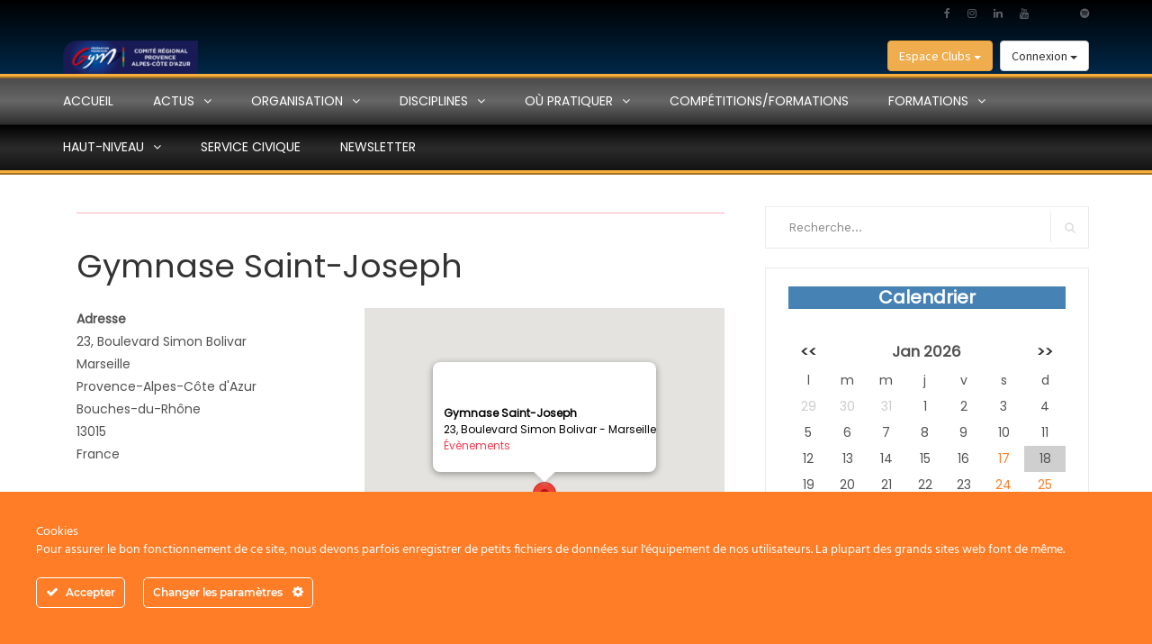

--- FILE ---
content_type: text/html; charset=UTF-8
request_url: https://www.ffgym-regionsud.fr/locations/gymnase-saint-joseph/
body_size: 20580
content:
<!DOCTYPE html>
<html lang="fr-FR">
<head>
    <meta charset="UTF-8">
    <meta name="viewport" content="width=device-width, initial-scale=1">
    <link rel="profile" href="http://gmpg.org/xfn/11">

		<script src="//code.jquery.com/jquery-3.3.1.min.js" integrity="sha256-FgpCb/KJQlLNfOu91ta32o/NMZxltwRo8QtmkMRdAu8=" crossorigin="anonymous"></script>
    <script src="https://maxcdn.bootstrapcdn.com/bootstrap/3.3.7/js/bootstrap.min.js" integrity="sha384-Tc5IQib027qvyjSMfHjOMaLkfuWVxZxUPnCJA7l2mCWNIpG9mGCD8wGNIcPD7Txa" crossorigin="anonymous"></script>
    <script src="https://cdnjs.cloudflare.com/ajax/libs/popper.js/1.12.9/umd/popper.min.js" integrity="sha384-ApNbgh9B+Y1QKtv3Rn7W3mgPxhU9K/ScQsAP7hUibX39j7fakFPskvXusvfa0b4Q" crossorigin="anonymous"></script>
    <link rel="stylesheet" href="https://maxcdn.bootstrapcdn.com/bootstrap/3.3.7/css/bootstrap.min.css" integrity="sha384-BVYiiSIFeK1dGmJRAkycuHAHRg32OmUcww7on3RYdg4Va+PmSTsz/K68vbdEjh4u" crossorigin="anonymous">
	  <link rel="stylesheet" href="https://maxcdn.icons8.com/fonts/line-awesome/1.1/css/line-awesome-font-awesome.min.css">

    
    
	<title>Gymnase Saint-Joseph &#8211; FFGym Région Sud &#8211; Comité régional Provence Alpes Côte d&#039;Azur de Gymnastique &#8211; Fédération Française de Gymnastique</title>
<meta name='robots' content='max-image-preview:large' />
<link rel='dns-prefetch' href='//www.ffgym-regionsud.fr' />
<link rel='dns-prefetch' href='//fonts.googleapis.com' />
<link rel="alternate" type="application/rss+xml" title="FFGym Région Sud - Comité régional Provence Alpes Côte d&#039;Azur de Gymnastique - Fédération Française de Gymnastique &raquo; Flux" href="https://www.ffgym-regionsud.fr/feed/" />
<script type="text/javascript">
window._wpemojiSettings = {"baseUrl":"https:\/\/s.w.org\/images\/core\/emoji\/14.0.0\/72x72\/","ext":".png","svgUrl":"https:\/\/s.w.org\/images\/core\/emoji\/14.0.0\/svg\/","svgExt":".svg","source":{"concatemoji":"https:\/\/www.ffgym-regionsud.fr\/wp-includes\/js\/wp-emoji-release.min.js?ver=6.2.8"}};
/*! This file is auto-generated */
!function(e,a,t){var n,r,o,i=a.createElement("canvas"),p=i.getContext&&i.getContext("2d");function s(e,t){p.clearRect(0,0,i.width,i.height),p.fillText(e,0,0);e=i.toDataURL();return p.clearRect(0,0,i.width,i.height),p.fillText(t,0,0),e===i.toDataURL()}function c(e){var t=a.createElement("script");t.src=e,t.defer=t.type="text/javascript",a.getElementsByTagName("head")[0].appendChild(t)}for(o=Array("flag","emoji"),t.supports={everything:!0,everythingExceptFlag:!0},r=0;r<o.length;r++)t.supports[o[r]]=function(e){if(p&&p.fillText)switch(p.textBaseline="top",p.font="600 32px Arial",e){case"flag":return s("\ud83c\udff3\ufe0f\u200d\u26a7\ufe0f","\ud83c\udff3\ufe0f\u200b\u26a7\ufe0f")?!1:!s("\ud83c\uddfa\ud83c\uddf3","\ud83c\uddfa\u200b\ud83c\uddf3")&&!s("\ud83c\udff4\udb40\udc67\udb40\udc62\udb40\udc65\udb40\udc6e\udb40\udc67\udb40\udc7f","\ud83c\udff4\u200b\udb40\udc67\u200b\udb40\udc62\u200b\udb40\udc65\u200b\udb40\udc6e\u200b\udb40\udc67\u200b\udb40\udc7f");case"emoji":return!s("\ud83e\udef1\ud83c\udffb\u200d\ud83e\udef2\ud83c\udfff","\ud83e\udef1\ud83c\udffb\u200b\ud83e\udef2\ud83c\udfff")}return!1}(o[r]),t.supports.everything=t.supports.everything&&t.supports[o[r]],"flag"!==o[r]&&(t.supports.everythingExceptFlag=t.supports.everythingExceptFlag&&t.supports[o[r]]);t.supports.everythingExceptFlag=t.supports.everythingExceptFlag&&!t.supports.flag,t.DOMReady=!1,t.readyCallback=function(){t.DOMReady=!0},t.supports.everything||(n=function(){t.readyCallback()},a.addEventListener?(a.addEventListener("DOMContentLoaded",n,!1),e.addEventListener("load",n,!1)):(e.attachEvent("onload",n),a.attachEvent("onreadystatechange",function(){"complete"===a.readyState&&t.readyCallback()})),(e=t.source||{}).concatemoji?c(e.concatemoji):e.wpemoji&&e.twemoji&&(c(e.twemoji),c(e.wpemoji)))}(window,document,window._wpemojiSettings);
</script>
<style type="text/css">
img.wp-smiley,
img.emoji {
	display: inline !important;
	border: none !important;
	box-shadow: none !important;
	height: 1em !important;
	width: 1em !important;
	margin: 0 0.07em !important;
	vertical-align: -0.1em !important;
	background: none !important;
	padding: 0 !important;
}
</style>
	<link rel='stylesheet' id='ct-ultimate-gdpr-cookie-popup-css' href='https://www.ffgym-regionsud.fr/wp-content/plugins/ct-ultimate-gdpr/assets/css/cookie-popup.min.css?ver=6.2.8' type='text/css' media='all' />
<link rel='stylesheet' id='ct-ultimate-gdpr-custom-fonts-css' href='https://www.ffgym-regionsud.fr/wp-content/plugins/ct-ultimate-gdpr/assets/css/fonts/fonts.css?ver=6.2.8' type='text/css' media='all' />
<link rel='stylesheet' id='dashicons-css' href='https://www.ffgym-regionsud.fr/wp-includes/css/dashicons.min.css?ver=6.2.8' type='text/css' media='all' />
<link rel='stylesheet' id='wp-block-library-css' href='https://www.ffgym-regionsud.fr/wp-includes/css/dist/block-library/style.min.css?ver=6.2.8' type='text/css' media='all' />
<link rel='stylesheet' id='classic-theme-styles-css' href='https://www.ffgym-regionsud.fr/wp-includes/css/classic-themes.min.css?ver=6.2.8' type='text/css' media='all' />
<style id='global-styles-inline-css' type='text/css'>
body{--wp--preset--color--black: #000000;--wp--preset--color--cyan-bluish-gray: #abb8c3;--wp--preset--color--white: #ffffff;--wp--preset--color--pale-pink: #f78da7;--wp--preset--color--vivid-red: #cf2e2e;--wp--preset--color--luminous-vivid-orange: #ff6900;--wp--preset--color--luminous-vivid-amber: #fcb900;--wp--preset--color--light-green-cyan: #7bdcb5;--wp--preset--color--vivid-green-cyan: #00d084;--wp--preset--color--pale-cyan-blue: #8ed1fc;--wp--preset--color--vivid-cyan-blue: #0693e3;--wp--preset--color--vivid-purple: #9b51e0;--wp--preset--gradient--vivid-cyan-blue-to-vivid-purple: linear-gradient(135deg,rgba(6,147,227,1) 0%,rgb(155,81,224) 100%);--wp--preset--gradient--light-green-cyan-to-vivid-green-cyan: linear-gradient(135deg,rgb(122,220,180) 0%,rgb(0,208,130) 100%);--wp--preset--gradient--luminous-vivid-amber-to-luminous-vivid-orange: linear-gradient(135deg,rgba(252,185,0,1) 0%,rgba(255,105,0,1) 100%);--wp--preset--gradient--luminous-vivid-orange-to-vivid-red: linear-gradient(135deg,rgba(255,105,0,1) 0%,rgb(207,46,46) 100%);--wp--preset--gradient--very-light-gray-to-cyan-bluish-gray: linear-gradient(135deg,rgb(238,238,238) 0%,rgb(169,184,195) 100%);--wp--preset--gradient--cool-to-warm-spectrum: linear-gradient(135deg,rgb(74,234,220) 0%,rgb(151,120,209) 20%,rgb(207,42,186) 40%,rgb(238,44,130) 60%,rgb(251,105,98) 80%,rgb(254,248,76) 100%);--wp--preset--gradient--blush-light-purple: linear-gradient(135deg,rgb(255,206,236) 0%,rgb(152,150,240) 100%);--wp--preset--gradient--blush-bordeaux: linear-gradient(135deg,rgb(254,205,165) 0%,rgb(254,45,45) 50%,rgb(107,0,62) 100%);--wp--preset--gradient--luminous-dusk: linear-gradient(135deg,rgb(255,203,112) 0%,rgb(199,81,192) 50%,rgb(65,88,208) 100%);--wp--preset--gradient--pale-ocean: linear-gradient(135deg,rgb(255,245,203) 0%,rgb(182,227,212) 50%,rgb(51,167,181) 100%);--wp--preset--gradient--electric-grass: linear-gradient(135deg,rgb(202,248,128) 0%,rgb(113,206,126) 100%);--wp--preset--gradient--midnight: linear-gradient(135deg,rgb(2,3,129) 0%,rgb(40,116,252) 100%);--wp--preset--duotone--dark-grayscale: url('#wp-duotone-dark-grayscale');--wp--preset--duotone--grayscale: url('#wp-duotone-grayscale');--wp--preset--duotone--purple-yellow: url('#wp-duotone-purple-yellow');--wp--preset--duotone--blue-red: url('#wp-duotone-blue-red');--wp--preset--duotone--midnight: url('#wp-duotone-midnight');--wp--preset--duotone--magenta-yellow: url('#wp-duotone-magenta-yellow');--wp--preset--duotone--purple-green: url('#wp-duotone-purple-green');--wp--preset--duotone--blue-orange: url('#wp-duotone-blue-orange');--wp--preset--font-size--small: 13px;--wp--preset--font-size--medium: 20px;--wp--preset--font-size--large: 36px;--wp--preset--font-size--x-large: 42px;--wp--preset--spacing--20: 0.44rem;--wp--preset--spacing--30: 0.67rem;--wp--preset--spacing--40: 1rem;--wp--preset--spacing--50: 1.5rem;--wp--preset--spacing--60: 2.25rem;--wp--preset--spacing--70: 3.38rem;--wp--preset--spacing--80: 5.06rem;--wp--preset--shadow--natural: 6px 6px 9px rgba(0, 0, 0, 0.2);--wp--preset--shadow--deep: 12px 12px 50px rgba(0, 0, 0, 0.4);--wp--preset--shadow--sharp: 6px 6px 0px rgba(0, 0, 0, 0.2);--wp--preset--shadow--outlined: 6px 6px 0px -3px rgba(255, 255, 255, 1), 6px 6px rgba(0, 0, 0, 1);--wp--preset--shadow--crisp: 6px 6px 0px rgba(0, 0, 0, 1);}:where(.is-layout-flex){gap: 0.5em;}body .is-layout-flow > .alignleft{float: left;margin-inline-start: 0;margin-inline-end: 2em;}body .is-layout-flow > .alignright{float: right;margin-inline-start: 2em;margin-inline-end: 0;}body .is-layout-flow > .aligncenter{margin-left: auto !important;margin-right: auto !important;}body .is-layout-constrained > .alignleft{float: left;margin-inline-start: 0;margin-inline-end: 2em;}body .is-layout-constrained > .alignright{float: right;margin-inline-start: 2em;margin-inline-end: 0;}body .is-layout-constrained > .aligncenter{margin-left: auto !important;margin-right: auto !important;}body .is-layout-constrained > :where(:not(.alignleft):not(.alignright):not(.alignfull)){max-width: var(--wp--style--global--content-size);margin-left: auto !important;margin-right: auto !important;}body .is-layout-constrained > .alignwide{max-width: var(--wp--style--global--wide-size);}body .is-layout-flex{display: flex;}body .is-layout-flex{flex-wrap: wrap;align-items: center;}body .is-layout-flex > *{margin: 0;}:where(.wp-block-columns.is-layout-flex){gap: 2em;}.has-black-color{color: var(--wp--preset--color--black) !important;}.has-cyan-bluish-gray-color{color: var(--wp--preset--color--cyan-bluish-gray) !important;}.has-white-color{color: var(--wp--preset--color--white) !important;}.has-pale-pink-color{color: var(--wp--preset--color--pale-pink) !important;}.has-vivid-red-color{color: var(--wp--preset--color--vivid-red) !important;}.has-luminous-vivid-orange-color{color: var(--wp--preset--color--luminous-vivid-orange) !important;}.has-luminous-vivid-amber-color{color: var(--wp--preset--color--luminous-vivid-amber) !important;}.has-light-green-cyan-color{color: var(--wp--preset--color--light-green-cyan) !important;}.has-vivid-green-cyan-color{color: var(--wp--preset--color--vivid-green-cyan) !important;}.has-pale-cyan-blue-color{color: var(--wp--preset--color--pale-cyan-blue) !important;}.has-vivid-cyan-blue-color{color: var(--wp--preset--color--vivid-cyan-blue) !important;}.has-vivid-purple-color{color: var(--wp--preset--color--vivid-purple) !important;}.has-black-background-color{background-color: var(--wp--preset--color--black) !important;}.has-cyan-bluish-gray-background-color{background-color: var(--wp--preset--color--cyan-bluish-gray) !important;}.has-white-background-color{background-color: var(--wp--preset--color--white) !important;}.has-pale-pink-background-color{background-color: var(--wp--preset--color--pale-pink) !important;}.has-vivid-red-background-color{background-color: var(--wp--preset--color--vivid-red) !important;}.has-luminous-vivid-orange-background-color{background-color: var(--wp--preset--color--luminous-vivid-orange) !important;}.has-luminous-vivid-amber-background-color{background-color: var(--wp--preset--color--luminous-vivid-amber) !important;}.has-light-green-cyan-background-color{background-color: var(--wp--preset--color--light-green-cyan) !important;}.has-vivid-green-cyan-background-color{background-color: var(--wp--preset--color--vivid-green-cyan) !important;}.has-pale-cyan-blue-background-color{background-color: var(--wp--preset--color--pale-cyan-blue) !important;}.has-vivid-cyan-blue-background-color{background-color: var(--wp--preset--color--vivid-cyan-blue) !important;}.has-vivid-purple-background-color{background-color: var(--wp--preset--color--vivid-purple) !important;}.has-black-border-color{border-color: var(--wp--preset--color--black) !important;}.has-cyan-bluish-gray-border-color{border-color: var(--wp--preset--color--cyan-bluish-gray) !important;}.has-white-border-color{border-color: var(--wp--preset--color--white) !important;}.has-pale-pink-border-color{border-color: var(--wp--preset--color--pale-pink) !important;}.has-vivid-red-border-color{border-color: var(--wp--preset--color--vivid-red) !important;}.has-luminous-vivid-orange-border-color{border-color: var(--wp--preset--color--luminous-vivid-orange) !important;}.has-luminous-vivid-amber-border-color{border-color: var(--wp--preset--color--luminous-vivid-amber) !important;}.has-light-green-cyan-border-color{border-color: var(--wp--preset--color--light-green-cyan) !important;}.has-vivid-green-cyan-border-color{border-color: var(--wp--preset--color--vivid-green-cyan) !important;}.has-pale-cyan-blue-border-color{border-color: var(--wp--preset--color--pale-cyan-blue) !important;}.has-vivid-cyan-blue-border-color{border-color: var(--wp--preset--color--vivid-cyan-blue) !important;}.has-vivid-purple-border-color{border-color: var(--wp--preset--color--vivid-purple) !important;}.has-vivid-cyan-blue-to-vivid-purple-gradient-background{background: var(--wp--preset--gradient--vivid-cyan-blue-to-vivid-purple) !important;}.has-light-green-cyan-to-vivid-green-cyan-gradient-background{background: var(--wp--preset--gradient--light-green-cyan-to-vivid-green-cyan) !important;}.has-luminous-vivid-amber-to-luminous-vivid-orange-gradient-background{background: var(--wp--preset--gradient--luminous-vivid-amber-to-luminous-vivid-orange) !important;}.has-luminous-vivid-orange-to-vivid-red-gradient-background{background: var(--wp--preset--gradient--luminous-vivid-orange-to-vivid-red) !important;}.has-very-light-gray-to-cyan-bluish-gray-gradient-background{background: var(--wp--preset--gradient--very-light-gray-to-cyan-bluish-gray) !important;}.has-cool-to-warm-spectrum-gradient-background{background: var(--wp--preset--gradient--cool-to-warm-spectrum) !important;}.has-blush-light-purple-gradient-background{background: var(--wp--preset--gradient--blush-light-purple) !important;}.has-blush-bordeaux-gradient-background{background: var(--wp--preset--gradient--blush-bordeaux) !important;}.has-luminous-dusk-gradient-background{background: var(--wp--preset--gradient--luminous-dusk) !important;}.has-pale-ocean-gradient-background{background: var(--wp--preset--gradient--pale-ocean) !important;}.has-electric-grass-gradient-background{background: var(--wp--preset--gradient--electric-grass) !important;}.has-midnight-gradient-background{background: var(--wp--preset--gradient--midnight) !important;}.has-small-font-size{font-size: var(--wp--preset--font-size--small) !important;}.has-medium-font-size{font-size: var(--wp--preset--font-size--medium) !important;}.has-large-font-size{font-size: var(--wp--preset--font-size--large) !important;}.has-x-large-font-size{font-size: var(--wp--preset--font-size--x-large) !important;}
.wp-block-navigation a:where(:not(.wp-element-button)){color: inherit;}
:where(.wp-block-columns.is-layout-flex){gap: 2em;}
.wp-block-pullquote{font-size: 1.5em;line-height: 1.6;}
</style>
<link rel='stylesheet' id='contact-form-7-css' href='https://www.ffgym-regionsud.fr/wp-content/plugins/contact-form-7/includes/css/styles.css?ver=5.7.7' type='text/css' media='all' />
<link rel='stylesheet' id='ct-ultimate-gdpr-css' href='https://www.ffgym-regionsud.fr/wp-content/plugins/ct-ultimate-gdpr/assets/css/style.min.css?ver=4.3' type='text/css' media='all' />
<link rel='stylesheet' id='ct-ultimate-gdpr-font-awesome-css' href='https://www.ffgym-regionsud.fr/wp-content/plugins/ct-ultimate-gdpr/assets/css/fonts/font-awesome/css/font-awesome.min.css?ver=6.2.8' type='text/css' media='all' />
<link rel='stylesheet' id='wpdm-font-awesome-css' href='https://www.ffgym-regionsud.fr/wp-content/plugins/download-manager/assets/fontawesome/css/all.min.css?ver=6.2.8' type='text/css' media='all' />
<link rel='stylesheet' id='wpdm-front-css' href='https://www.ffgym-regionsud.fr/wp-content/plugins/download-manager/assets/css/front.min.css?ver=6.2.8' type='text/css' media='all' />
<link rel='stylesheet' id='events-manager-css' href='https://www.ffgym-regionsud.fr/wp-content/plugins/events-manager/includes/css/events_manager.css?ver=5.9942' type='text/css' media='all' />
<link rel='stylesheet' id='blaskan-fonts-css' href='https://fonts.googleapis.com/css?family=Droid+Serif%3A400%2C700%7CSource+Sans+Pro%3A300%2C400%2C600%2C700%2C900%7CWork+Sans%7CPacifico&#038;subset=latin%2Clatin-ext&#038;ver=6.2.8' type='text/css' media='all' />
<link rel='stylesheet' id='bootstrap-css' href='https://www.ffgym-regionsud.fr/wp-content/themes/blaskan/assets/css/bootstrap.min.css?ver=6.2.8' type='text/css' media='all' />
<link rel='stylesheet' id='fontawesome-css' href='https://www.ffgym-regionsud.fr/wp-content/themes/blaskan/assets/css/font-awesome.min.css?ver=6.2.8' type='text/css' media='all' />
<link rel='stylesheet' id='blaskan-custom-css' href='https://www.ffgym-regionsud.fr/wp-content/themes/blaskan/custom.css?ver=6.2.8' type='text/css' media='all' />
<link rel='stylesheet' id='blaskan-flickster-style-css' href='https://www.ffgym-regionsud.fr/wp-content/themes/blaskan/assets/css/swiper.min.css?ver=6.2.8' type='text/css' media='all' />
<link rel='stylesheet' id='lgt-tingle-style-css' href='https://www.ffgym-regionsud.fr/wp-content/themes/blaskan/assets/css/tingle.min.css?ver=6.2.8' type='text/css' media='all' />
<link rel='stylesheet' id='blaskan-style-css' href='https://www.ffgym-regionsud.fr/wp-content/themes/blaskan/style.css?ver=6.2.8' type='text/css' media='all' />
<link rel='stylesheet' id='ct-ultimate-gdpr-jquery-ui-css' href='https://www.ffgym-regionsud.fr/wp-content/plugins/ct-ultimate-gdpr/assets/css/jquery-ui.min.css?ver=6.2.8' type='text/css' media='all' />
<script type='text/javascript' src='https://www.ffgym-regionsud.fr/wp-includes/js/jquery/jquery.min.js?ver=3.6.4' id='jquery-core-js'></script>
<script type='text/javascript' src='https://www.ffgym-regionsud.fr/wp-includes/js/jquery/jquery-migrate.min.js?ver=3.4.0' id='jquery-migrate-js'></script>
<script type='text/javascript' src='https://www.ffgym-regionsud.fr/wp-content/plugins/ct-ultimate-gdpr/assets/js/service-facebook-pixel.js?ver=6.2.8' id='ct-ultimate-gdpr-service-facebook-pixel-js'></script>
<script type='text/javascript' src='https://www.ffgym-regionsud.fr/wp-includes/js/dist/vendor/wp-polyfill-inert.min.js?ver=3.1.2' id='wp-polyfill-inert-js'></script>
<script type='text/javascript' src='https://www.ffgym-regionsud.fr/wp-includes/js/dist/vendor/regenerator-runtime.min.js?ver=0.13.11' id='regenerator-runtime-js'></script>
<script type='text/javascript' src='https://www.ffgym-regionsud.fr/wp-includes/js/dist/vendor/wp-polyfill.min.js?ver=3.15.0' id='wp-polyfill-js'></script>
<script type='text/javascript' src='https://www.ffgym-regionsud.fr/wp-includes/js/dist/hooks.min.js?ver=4169d3cf8e8d95a3d6d5' id='wp-hooks-js'></script>
<script type='text/javascript' src='https://www.ffgym-regionsud.fr/wp-includes/js/dist/i18n.min.js?ver=9e794f35a71bb98672ae' id='wp-i18n-js'></script>
<script type='text/javascript' id='wp-i18n-js-after'>
wp.i18n.setLocaleData( { 'text direction\u0004ltr': [ 'ltr' ] } );
</script>
<script type='text/javascript' src='https://www.ffgym-regionsud.fr/wp-content/plugins/download-manager/assets/js/wpdm.js?ver=6.2.8' id='wpdm-frontend-js-js'></script>
<script type='text/javascript' id='wpdm-frontjs-js-extra'>
/* <![CDATA[ */
var wpdm_url = {"home":"https:\/\/www.ffgym-regionsud.fr\/","site":"https:\/\/www.ffgym-regionsud.fr\/","ajax":"https:\/\/www.ffgym-regionsud.fr\/wp-admin\/admin-ajax.php"};
var wpdm_js = {"spinner":"<i class=\"fas fa-sun fa-spin\"><\/i>","client_id":"dd5fecec818d4c5e9fe6dbbe4ab2847a"};
var wpdm_strings = {"pass_var":"Mot de passe v\u00e9rifi\u00e9\u00a0!","pass_var_q":"Veuillez cliquer sur le bouton suivant pour commencer le t\u00e9l\u00e9chargement.","start_dl":"Commencer le t\u00e9l\u00e9chargement"};
/* ]]> */
</script>
<script type='text/javascript' src='https://www.ffgym-regionsud.fr/wp-content/plugins/download-manager/assets/js/front.min.js?ver=3.3.05' id='wpdm-frontjs-js'></script>
<script type='text/javascript' src='https://www.ffgym-regionsud.fr/wp-includes/js/jquery/ui/core.min.js?ver=1.13.2' id='jquery-ui-core-js'></script>
<script type='text/javascript' src='https://www.ffgym-regionsud.fr/wp-includes/js/jquery/ui/mouse.min.js?ver=1.13.2' id='jquery-ui-mouse-js'></script>
<script type='text/javascript' src='https://www.ffgym-regionsud.fr/wp-includes/js/jquery/ui/sortable.min.js?ver=1.13.2' id='jquery-ui-sortable-js'></script>
<script type='text/javascript' src='https://www.ffgym-regionsud.fr/wp-includes/js/jquery/ui/datepicker.min.js?ver=1.13.2' id='jquery-ui-datepicker-js'></script>
<script type='text/javascript' id='jquery-ui-datepicker-js-after'>
jQuery(function(jQuery){jQuery.datepicker.setDefaults({"closeText":"Fermer","currentText":"Aujourd\u2019hui","monthNames":["janvier","f\u00e9vrier","mars","avril","mai","juin","juillet","ao\u00fbt","septembre","octobre","novembre","d\u00e9cembre"],"monthNamesShort":["Jan","F\u00e9v","Mar","Avr","Mai","Juin","Juil","Ao\u00fbt","Sep","Oct","Nov","D\u00e9c"],"nextText":"Suivant","prevText":"Pr\u00e9c\u00e9dent","dayNames":["dimanche","lundi","mardi","mercredi","jeudi","vendredi","samedi"],"dayNamesShort":["dim","lun","mar","mer","jeu","ven","sam"],"dayNamesMin":["D","L","M","M","J","V","S"],"dateFormat":"d MM yy","firstDay":1,"isRTL":false});});
</script>
<script type='text/javascript' src='https://www.ffgym-regionsud.fr/wp-includes/js/jquery/ui/menu.min.js?ver=1.13.2' id='jquery-ui-menu-js'></script>
<script type='text/javascript' src='https://www.ffgym-regionsud.fr/wp-includes/js/dist/dom-ready.min.js?ver=392bdd43726760d1f3ca' id='wp-dom-ready-js'></script>
<script type='text/javascript' id='wp-a11y-js-translations'>
( function( domain, translations ) {
	var localeData = translations.locale_data[ domain ] || translations.locale_data.messages;
	localeData[""].domain = domain;
	wp.i18n.setLocaleData( localeData, domain );
} )( "default", {"translation-revision-date":"2025-10-01 05:33:45+0000","generator":"GlotPress\/4.0.1","domain":"messages","locale_data":{"messages":{"":{"domain":"messages","plural-forms":"nplurals=2; plural=n > 1;","lang":"fr"},"Notifications":["Notifications"]}},"comment":{"reference":"wp-includes\/js\/dist\/a11y.js"}} );
</script>
<script type='text/javascript' src='https://www.ffgym-regionsud.fr/wp-includes/js/dist/a11y.min.js?ver=ecce20f002eda4c19664' id='wp-a11y-js'></script>
<script type='text/javascript' id='jquery-ui-autocomplete-js-extra'>
/* <![CDATA[ */
var uiAutocompleteL10n = {"noResults":"Aucun r\u00e9sultat.","oneResult":"Un r\u00e9sultat trouv\u00e9. Utilisez les fl\u00e8ches haut et bas du clavier pour les parcourir.","manyResults":"%d r\u00e9sultats trouv\u00e9s. Utilisez les fl\u00e8ches haut et bas du clavier pour les parcourir.","itemSelected":"\u00c9l\u00e9ment s\u00e9lectionn\u00e9."};
/* ]]> */
</script>
<script type='text/javascript' src='https://www.ffgym-regionsud.fr/wp-includes/js/jquery/ui/autocomplete.min.js?ver=1.13.2' id='jquery-ui-autocomplete-js'></script>
<script type='text/javascript' src='https://www.ffgym-regionsud.fr/wp-includes/js/jquery/ui/resizable.min.js?ver=1.13.2' id='jquery-ui-resizable-js'></script>
<script type='text/javascript' src='https://www.ffgym-regionsud.fr/wp-includes/js/jquery/ui/draggable.min.js?ver=1.13.2' id='jquery-ui-draggable-js'></script>
<script type='text/javascript' src='https://www.ffgym-regionsud.fr/wp-includes/js/jquery/ui/controlgroup.min.js?ver=1.13.2' id='jquery-ui-controlgroup-js'></script>
<script type='text/javascript' src='https://www.ffgym-regionsud.fr/wp-includes/js/jquery/ui/checkboxradio.min.js?ver=1.13.2' id='jquery-ui-checkboxradio-js'></script>
<script type='text/javascript' src='https://www.ffgym-regionsud.fr/wp-includes/js/jquery/ui/button.min.js?ver=1.13.2' id='jquery-ui-button-js'></script>
<script type='text/javascript' src='https://www.ffgym-regionsud.fr/wp-includes/js/jquery/ui/dialog.min.js?ver=1.13.2' id='jquery-ui-dialog-js'></script>
<script type='text/javascript' id='events-manager-js-extra'>
/* <![CDATA[ */
var EM = {"ajaxurl":"https:\/\/www.ffgym-regionsud.fr\/wp-admin\/admin-ajax.php","locationajaxurl":"https:\/\/www.ffgym-regionsud.fr\/wp-admin\/admin-ajax.php?action=locations_search","firstDay":"1","locale":"fr","dateFormat":"dd\/mm\/yy","ui_css":"https:\/\/www.ffgym-regionsud.fr\/wp-content\/plugins\/events-manager\/includes\/css\/jquery-ui.min.css","show24hours":"1","is_ssl":"1","google_maps_api":"AIzaSyDKSohPCSu_LLKUrFGjRy4bsZISrmfwpak","txt_search":"Recherche","txt_searching":"Recherche en cours\u2026","txt_loading":"Chargement en cours\u2026"};
/* ]]> */
</script>
<script type='text/javascript' src='https://www.ffgym-regionsud.fr/wp-content/plugins/events-manager/includes/js/events-manager.js?ver=5.9942' id='events-manager-js'></script>
<script type='text/javascript' src='https://www.ffgym-regionsud.fr/wp-content/themes/blaskan/assets/js/swiper.min.js?ver=6.2.8' id='blaskan-flickster-js'></script>
<script type='text/javascript' src='https://www.ffgym-regionsud.fr/wp-content/themes/blaskan/assets/js/tingle.min.js?ver=6.2.8' id='lgt-tingle-script-js'></script>
<script type='text/javascript' id='ct-ultimate-gdpr-cookie-list-js-extra'>
/* <![CDATA[ */
var ct_ultimate_gdpr_cookie_list = {"list":[]};
/* ]]> */
</script>
<script type='text/javascript' src='https://www.ffgym-regionsud.fr/wp-content/plugins/ct-ultimate-gdpr/assets/js/cookie-list.js?ver=4.3' id='ct-ultimate-gdpr-cookie-list-js'></script>
<script type='text/javascript' src='https://www.ffgym-regionsud.fr/wp-content/plugins/ct-ultimate-gdpr/assets/js/shortcode-block-cookie.js?ver=4.3' id='ct-ultimate-gdpr-shortcode-block-cookie-js'></script>
<link rel="https://api.w.org/" href="https://www.ffgym-regionsud.fr/wp-json/" /><link rel="EditURI" type="application/rsd+xml" title="RSD" href="https://www.ffgym-regionsud.fr/xmlrpc.php?rsd" />
<link rel="wlwmanifest" type="application/wlwmanifest+xml" href="https://www.ffgym-regionsud.fr/wp-includes/wlwmanifest.xml" />
<meta name="generator" content="WordPress 6.2.8" />
<link rel="canonical" href="https://www.ffgym-regionsud.fr/locations/gymnase-saint-joseph/" />
<link rel='shortlink' href='https://www.ffgym-regionsud.fr/?p=5132' />
		<!-- Custom Logo: hide header text -->
		<style id="custom-logo-css" type="text/css">
			.site-title, .site-description {
				position: absolute;
				clip: rect(1px, 1px, 1px, 1px);
			}
		</style>
		<link rel="alternate" type="application/json+oembed" href="https://www.ffgym-regionsud.fr/wp-json/oembed/1.0/embed?url=https%3A%2F%2Fwww.ffgym-regionsud.fr%2Flocations%2Fgymnase-saint-joseph%2F" />
<link rel="alternate" type="text/xml+oembed" href="https://www.ffgym-regionsud.fr/wp-json/oembed/1.0/embed?url=https%3A%2F%2Fwww.ffgym-regionsud.fr%2Flocations%2Fgymnase-saint-joseph%2F&#038;format=xml" />

		<!-- GA Google Analytics @ https://m0n.co/ga -->
		<script async src="https://www.googletagmanager.com/gtag/js?id=G-FLXRTF5ZJ5"></script>
		<script>
			window.dataLayer = window.dataLayer || [];
			function gtag(){dataLayer.push(arguments);}
			gtag('js', new Date());
			gtag('config', 'G-FLXRTF5ZJ5');
		</script>

	<meta name="generator" content="Powered by WPBakery Page Builder - drag and drop page builder for WordPress."/>
<!--[if lte IE 9]><link rel="stylesheet" type="text/css" href="https://www.ffgym-regionsud.fr/wp-content/plugins/js_composer1/assets/css/vc_lte_ie9.min.css" media="screen"><![endif]--><style type="text/css">.wpa-field--website_address, .adverts-field-name-website_address { display: none !important }</style><link rel="icon" href="https://www.ffgym-regionsud.fr/wp-content/uploads/2019/04/cropped-REGIONAL_PROVENCE_ALPES_COTE_D_AZUR_INSTITUTIONNEL_VERTICAL512-32x32.png" sizes="32x32" />
<link rel="icon" href="https://www.ffgym-regionsud.fr/wp-content/uploads/2019/04/cropped-REGIONAL_PROVENCE_ALPES_COTE_D_AZUR_INSTITUTIONNEL_VERTICAL512-192x192.png" sizes="192x192" />
<link rel="apple-touch-icon" href="https://www.ffgym-regionsud.fr/wp-content/uploads/2019/04/cropped-REGIONAL_PROVENCE_ALPES_COTE_D_AZUR_INSTITUTIONNEL_VERTICAL512-180x180.png" />
<meta name="msapplication-TileImage" content="https://www.ffgym-regionsud.fr/wp-content/uploads/2019/04/cropped-REGIONAL_PROVENCE_ALPES_COTE_D_AZUR_INSTITUTIONNEL_VERTICAL512-270x270.png" />
<noscript><style type="text/css"> .wpb_animate_when_almost_visible { opacity: 1; }</style></noscript><meta name="generator" content="WordPress Download Manager 3.3.05" />
                <style>
        /* WPDM Link Template Styles */        </style>
                <style>

            :root {
                --color-primary: #4a8eff;
                --color-primary-rgb: 74, 142, 255;
                --color-primary-hover: #5998ff;
                --color-primary-active: #3281ff;
                --color-secondary: #6c757d;
                --color-secondary-rgb: 108, 117, 125;
                --color-secondary-hover: #6c757d;
                --color-secondary-active: #6c757d;
                --color-success: #018e11;
                --color-success-rgb: 1, 142, 17;
                --color-success-hover: #0aad01;
                --color-success-active: #0c8c01;
                --color-info: #2CA8FF;
                --color-info-rgb: 44, 168, 255;
                --color-info-hover: #2CA8FF;
                --color-info-active: #2CA8FF;
                --color-warning: #FFB236;
                --color-warning-rgb: 255, 178, 54;
                --color-warning-hover: #FFB236;
                --color-warning-active: #FFB236;
                --color-danger: #ff5062;
                --color-danger-rgb: 255, 80, 98;
                --color-danger-hover: #ff5062;
                --color-danger-active: #ff5062;
                --color-green: #30b570;
                --color-blue: #0073ff;
                --color-purple: #8557D3;
                --color-red: #ff5062;
                --color-muted: rgba(69, 89, 122, 0.6);
                --wpdm-font: "Sen", -apple-system, BlinkMacSystemFont, "Segoe UI", Roboto, Helvetica, Arial, sans-serif, "Apple Color Emoji", "Segoe UI Emoji", "Segoe UI Symbol";
            }

            .wpdm-download-link.btn.btn-primary {
                border-radius: 4px;
            }


        </style>
        <style id="wpforms-css-vars-root">
				:root {
					--wpforms-field-border-radius: 3px;
--wpforms-field-border-style: solid;
--wpforms-field-border-size: 1px;
--wpforms-field-background-color: #ffffff;
--wpforms-field-border-color: rgba( 0, 0, 0, 0.25 );
--wpforms-field-border-color-spare: rgba( 0, 0, 0, 0.25 );
--wpforms-field-text-color: rgba( 0, 0, 0, 0.7 );
--wpforms-field-menu-color: #ffffff;
--wpforms-label-color: rgba( 0, 0, 0, 0.85 );
--wpforms-label-sublabel-color: rgba( 0, 0, 0, 0.55 );
--wpforms-label-error-color: #d63637;
--wpforms-button-border-radius: 3px;
--wpforms-button-border-style: none;
--wpforms-button-border-size: 1px;
--wpforms-button-background-color: #066aab;
--wpforms-button-border-color: #066aab;
--wpforms-button-text-color: #ffffff;
--wpforms-page-break-color: #066aab;
--wpforms-background-image: none;
--wpforms-background-position: center center;
--wpforms-background-repeat: no-repeat;
--wpforms-background-size: cover;
--wpforms-background-width: 100px;
--wpforms-background-height: 100px;
--wpforms-background-color: rgba( 0, 0, 0, 0 );
--wpforms-background-url: none;
--wpforms-container-padding: 0px;
--wpforms-container-border-style: none;
--wpforms-container-border-width: 1px;
--wpforms-container-border-color: #000000;
--wpforms-container-border-radius: 3px;
--wpforms-field-size-input-height: 43px;
--wpforms-field-size-input-spacing: 15px;
--wpforms-field-size-font-size: 16px;
--wpforms-field-size-line-height: 19px;
--wpforms-field-size-padding-h: 14px;
--wpforms-field-size-checkbox-size: 16px;
--wpforms-field-size-sublabel-spacing: 5px;
--wpforms-field-size-icon-size: 1;
--wpforms-label-size-font-size: 16px;
--wpforms-label-size-line-height: 19px;
--wpforms-label-size-sublabel-font-size: 14px;
--wpforms-label-size-sublabel-line-height: 17px;
--wpforms-button-size-font-size: 17px;
--wpforms-button-size-height: 41px;
--wpforms-button-size-padding-h: 15px;
--wpforms-button-size-margin-top: 10px;
--wpforms-container-shadow-size-box-shadow: none;

				}
			</style>

  <!-- Google tag (gtag.js) -->
<script async src="https://www.googletagmanager.com/gtag/js?id=G-BBE1E3S7LN"></script>
<script>
  window.dataLayer = window.dataLayer || [];
  function gtag(){dataLayer.push(arguments)};
  gtag('js', new Date());
  gtag('config', 'G-BBE1E3S7LN');
</script>

</head>

<body class="location-template-default single single-location postid-5132 wp-custom-logo group-blog wpb-js-composer js-comp-ver-5.5.5 vc_responsive">
<div id="page" class="site">
    <header id="masthead" class="site-header" role="banner">
        <div class="site-branding ">

            <div class="top-header container">

				                    <div class="blaskan-social-menu pull-right">
						<div class="menu-footer-social-container"><ul id="social-menu" class="menu"><li id="menu-item-1336" class="menu-item menu-item-type-custom menu-item-object-custom menu-item-1336"><a href="https://www.facebook.com/crgymnastiquepaca"><span><i class="fa fa-facebook-square fa-2x" aria-hidden="true"></i></span></a></li>
<li id="menu-item-4543" class="menu-item menu-item-type-custom menu-item-object-custom menu-item-4543"><a href="https://www.instagram.com/crgymnastiquesud/"><span><i class="fa fa-instagram fa-2x" aria-hidden="true"></i></span></a></li>
<li id="menu-item-11716" class="menu-item menu-item-type-custom menu-item-object-custom menu-item-11716"><a href="https://www.linkedin.com/company/comit%C3%A9-r%C3%A9gional-de-gymnastique-provence-alpes-c%C3%B4te-d%E2%80%99azur/?viewAsMember=true"><span><i class="fa fa-linkedin-square fa-2x" aria-hidden="true"></i></span></a></li>
<li id="menu-item-11717" class="menu-item menu-item-type-custom menu-item-object-custom menu-item-11717"><a href="https://www.youtube.com/@comiteregionalsudffgym1969"><span><i class="fa fa-youtube-square fa-2x" aria-hidden="true"></i></span></a></li>
<li id="menu-item-11718" class="menu-item menu-item-type-custom menu-item-object-custom menu-item-11718"><a href="https://www.tiktok.com/@crgym.regionsud"><span><i class="fa fa-tiktok-square fa-2x" aria-hidden="true"></i></span></a></li>
<li id="menu-item-11720" class="menu-item menu-item-type-custom menu-item-object-custom menu-item-11720"><a href="https://4b0f7bef.sibforms.com/serve/[base64]"><span>S&rsquo;INSCRIRE À LA NEWSLETTER</span></a></li>
<li id="menu-item-12696" class="menu-item menu-item-type-custom menu-item-object-custom menu-item-12696"><a href="https://open.spotify.com/show/4044MspXhr8CwaANiRg7aK?si=IyCArr2IS9uFx06tMDrCeQ"><span>Spotify</span></a></li>
</ul></div>                    </div>
				                <div class="search-header-form-container pull-right">
                                    </div>



                <div class="clearfix"></div>
            </div>

            <div class="container">
				<a href="https://www.ffgym-regionsud.fr/" class="custom-logo-link" rel="home"><img width="150" height="37" src="https://www.ffgym-regionsud.fr/wp-content/uploads/2023/10/PACA_COMMERCIAL_HORIZONTAL-e1697205155563.png" class="custom-logo" alt="FFGym Région Sud &#8211; Comité régional Provence Alpes Côte d&#039;Azur de Gymnastique &#8211; Fédération Française de Gymnastique" decoding="async" /></a>
        <div class="dropdown pull-right">
          <button class="btn btn-default dropdown-toggle" type="button" id="dropdownMenu1" data-toggle="dropdown" aria-haspopup="true" aria-expanded="true">

                          Connexion
                        <span class="caret"></span>
          </button>
          <ul class="dropdown-menu" aria-labelledby="dropdownMenu1">
                        <li><a class="open-login" href="#">Se Connecter</a></li>
                    </ul>
        </div>

                  <div class="dropdown pull-right">
            <button class="btn btn-warning dropdown-toggle" type="button" id="dropdownMenu2" data-toggle="dropdown" aria-haspopup="true" aria-expanded="true">
              Espace Clubs
              <span class="caret"></span>
            </button>
            <ul class="dropdown-menu" aria-labelledby="dropdownMenu1">
            <li id="menu-item-886" class="menu-item menu-item-type-post_type menu-item-object-page menu-item-886"><a href="https://www.ffgym-regionsud.fr/espace-clubs/creer-un-club/">Créer un club</a></li>
<li id="menu-item-903" class="menu-item menu-item-type-post_type menu-item-object-page menu-item-903"><a href="https://www.ffgym-regionsud.fr/espace-clubs/affiliation/">AFFILIATION</a></li>
<li id="menu-item-885" class="menu-item menu-item-type-post_type menu-item-object-page menu-item-885"><a href="https://www.ffgym-regionsud.fr/espace-clubs/licences/">LICENCES</a></li>
<li id="menu-item-5054" class="menu-item menu-item-type-post_type menu-item-object-page menu-item-5054"><a href="https://www.ffgym-regionsud.fr/espace-clubs/certificat-medical/">CERTIFICAT MEDICAL</a></li>
<li id="menu-item-5178" class="menu-item menu-item-type-post_type menu-item-object-page menu-item-5178"><a href="https://www.ffgym-regionsud.fr/mutations/">MUTATION</a></li>
<li id="menu-item-988" class="menu-item menu-item-type-post_type menu-item-object-page menu-item-988"><a href="https://www.ffgym-regionsud.fr/espace-clubs/brochures/">Brochures Techniques</a></li>
<li id="menu-item-902" class="menu-item menu-item-type-post_type menu-item-object-page menu-item-902"><a href="https://www.ffgym-regionsud.fr/espace-clubs/labels/">LABELS ET RECONNAISSANCES</a></li>
<li id="menu-item-901" class="menu-item menu-item-type-post_type menu-item-object-page menu-item-901"><a href="https://www.ffgym-regionsud.fr/espace-clubs/documentation/">Documentation</a></li>
            </ul>
			  &nbsp; <!-- espace entre les boutons -->
          </div>
				
        
            </div><!-- .container -->
        </div><!-- .site-branding -->

        <nav id="site-navigation" class="main-navigation" role="navigation">
			<div class="container">
				<button class="menu-toggle" aria-controls="primary-menu"
						aria-expanded="false">Menu</button>
				<div class="blaskan-main-menu">
				 <ul id="primary-menu" class="menu"><li id="menu-item-1202" class="menu-item menu-item-type-custom menu-item-object-custom menu-item-1202"><a href="https://www.ffgym-regionsud.fr/accueil/">Accueil</a></li>
<li id="menu-item-1199" class="menu-item menu-item-type-post_type menu-item-object-page menu-item-has-children menu-item-1199"><a href="https://www.ffgym-regionsud.fr/actus/">Actus</a>
<ul class="sub-menu">
	<li id="menu-item-3768" class="menu-item menu-item-type-post_type menu-item-object-page menu-item-3768"><a href="https://www.ffgym-regionsud.fr/actus/">Actus</a></li>
	<li id="menu-item-12693" class="menu-item menu-item-type-post_type menu-item-object-page menu-item-12693"><a href="https://www.ffgym-regionsud.fr/pa/">Petites Annonces</a></li>
</ul>
</li>
<li id="menu-item-550" class="menu-item menu-item-type-custom menu-item-object-custom menu-item-has-children menu-item-550"><a href="//www.ffgym-regionsud.fr/ffgympaca/">ORGANISATION</a>
<ul class="sub-menu">
	<li id="menu-item-626" class="menu-item menu-item-type-post_type menu-item-object-page menu-item-626"><a href="https://www.ffgym-regionsud.fr/comite-directeur/">Comité directeur</a></li>
	<li id="menu-item-799" class="menu-item menu-item-type-post_type menu-item-object-page menu-item-799"><a href="https://www.ffgym-regionsud.fr/comite-technique/">Comité Technique</a></li>
	<li id="menu-item-795" class="menu-item menu-item-type-post_type menu-item-object-page menu-item-795"><a href="https://www.ffgym-regionsud.fr/siege-cr-paca/">Siège CR Région Sud</a></li>
	<li id="menu-item-796" class="menu-item menu-item-type-post_type menu-item-object-page menu-item-796"><a href="https://www.ffgym-regionsud.fr/comites-departementaux/">Comités Départementaux</a></li>
</ul>
</li>
<li id="menu-item-627" class="menu-item menu-item-type-custom menu-item-object-custom menu-item-home menu-item-has-children menu-item-627"><a href="//www.ffgym-regionsud.fr/">disciplines</a>
<ul class="sub-menu">
	<li id="menu-item-651" class="menu-item menu-item-type-post_type menu-item-object-page menu-item-651"><a href="https://www.ffgym-regionsud.fr/gymnastique-artistique-feminine-gaf/">Gymnastique Artistique Féminine ( GAF )</a></li>
	<li id="menu-item-652" class="menu-item menu-item-type-post_type menu-item-object-page menu-item-652"><a href="https://www.ffgym-regionsud.fr/gymnastique-artistique-masculine/">Gymnastique Artistique Masculine ( GAM )</a></li>
	<li id="menu-item-650" class="menu-item menu-item-type-post_type menu-item-object-page menu-item-650"><a href="https://www.ffgym-regionsud.fr/gymnastique-rythmique-gr/">Gymnastique Rythmique ( GR )</a></li>
	<li id="menu-item-648" class="menu-item menu-item-type-post_type menu-item-object-page menu-item-648"><a href="https://www.ffgym-regionsud.fr/trampoline/">Trampoline</a></li>
	<li id="menu-item-4593" class="menu-item menu-item-type-post_type menu-item-object-page menu-item-4593"><a href="https://www.ffgym-regionsud.fr/tumbling/">Tumbling</a></li>
	<li id="menu-item-649" class="menu-item menu-item-type-post_type menu-item-object-page menu-item-649"><a href="https://www.ffgym-regionsud.fr/gymnastique-aerobic-aero/">Gymnastique Aérobic ( AERO )</a></li>
	<li id="menu-item-4592" class="menu-item menu-item-type-post_type menu-item-object-page menu-item-4592"><a href="https://www.ffgym-regionsud.fr/gymnastique-acrobatique/">Gymnastique Acrobatique</a></li>
	<li id="menu-item-4598" class="menu-item menu-item-type-post_type menu-item-object-page menu-item-4598"><a href="https://www.ffgym-regionsud.fr/teamgym/">Teamgym</a></li>
	<li id="menu-item-4608" class="menu-item menu-item-type-post_type menu-item-object-page menu-item-4608"><a href="https://www.ffgym-regionsud.fr/parkour/">Parkour</a></li>
	<li id="menu-item-646" class="menu-item menu-item-type-post_type menu-item-object-page menu-item-has-children menu-item-646"><a href="https://www.ffgym-regionsud.fr/gymnastique-pour-tous/">Gymnastique pour Tous</a>
	<ul class="sub-menu">
		<li id="menu-item-1314" class="menu-item menu-item-type-post_type menu-item-object-page menu-item-1314"><a href="https://www.ffgym-regionsud.fr/baby-gym/">&#8211; Baby Gym</a></li>
		<li id="menu-item-1312" class="menu-item menu-item-type-post_type menu-item-object-page menu-item-1312"><a href="https://www.ffgym-regionsud.fr/sante-gym-senior/">&#8211; Gym +</a></li>
		<li id="menu-item-7765" class="menu-item menu-item-type-post_type menu-item-object-page menu-item-7765"><a href="https://www.ffgym-regionsud.fr/gymnastique-pour-tous/autres/">&#8211; Gym Adapté</a></li>
	</ul>
</li>
</ul>
</li>
<li id="menu-item-996" class="menu-item menu-item-type-post_type menu-item-object-page menu-item-has-children menu-item-996"><a href="https://www.ffgym-regionsud.fr/clubs-ffg/">Où pratiquer</a>
<ul class="sub-menu">
	<li id="menu-item-1012" class="menu-item menu-item-type-custom menu-item-object-custom menu-item-1012"><a href="/clubs-ffg/?cp=0405"><div class="num">04-05 </div>&#8211; Alpes de Hautes-Provence</a></li>
	<li id="menu-item-1013" class="menu-item menu-item-type-custom menu-item-object-custom menu-item-1013"><a href="/clubs-ffg/?cp=0698"><div class="num">06-98 </div>&#8211; Alpes Maritimes &#038; Monaco</a></li>
	<li id="menu-item-1014" class="menu-item menu-item-type-custom menu-item-object-custom menu-item-1014"><a href="/clubs-ffg/?cp=13"><div class="num">13 </div>&#8211; Bouches-du-Rhone</a></li>
	<li id="menu-item-1015" class="menu-item menu-item-type-custom menu-item-object-custom menu-item-1015"><a href="/clubs-ffg/?cp=83"><div class="num">83 </div>&#8211; Var</a></li>
	<li id="menu-item-1016" class="menu-item menu-item-type-custom menu-item-object-custom menu-item-1016"><a href="/clubs-ffg/?cp=84"><div class="num">84 </div>&#8211; Vaucluse</a></li>
</ul>
</li>
<li id="menu-item-1063" class="menu-item menu-item-type-post_type menu-item-object-page menu-item-1063"><a href="https://www.ffgym-regionsud.fr/evenements/">Compétitions/Formations</a></li>
<li id="menu-item-6299" class="menu-item menu-item-type-post_type menu-item-object-page menu-item-has-children menu-item-6299"><a href="https://www.ffgym-regionsud.fr/o-f-crpaca/">Formations</a>
<ul class="sub-menu">
	<li id="menu-item-6380" class="menu-item menu-item-type-post_type menu-item-object-page menu-item-6380"><a href="https://www.ffgym-regionsud.fr/presentation-o-f/">PRESENTATION O.F.</a></li>
	<li id="menu-item-6312" class="menu-item menu-item-type-post_type menu-item-object-page menu-item-6312"><a href="https://www.ffgym-regionsud.fr/formateurs/">FORMATEURS</a></li>
	<li id="menu-item-6381" class="menu-item menu-item-type-post_type menu-item-object-page menu-item-6381"><a href="https://www.ffgym-regionsud.fr/resultats-indicateurs/">RESULTATS/INDICATEURS</a></li>
	<li id="menu-item-6305" class="menu-item menu-item-type-post_type menu-item-object-page menu-item-6305"><a href="https://www.ffgym-regionsud.fr/documents-officiels/">PLAQUETTES FPC</a></li>
</ul>
</li>
<li id="menu-item-654" class="menu-item menu-item-type-custom menu-item-object-custom menu-item-has-children menu-item-654"><a href="#">Haut-Niveau</a>
<ul class="sub-menu">
	<li id="menu-item-658" class="menu-item menu-item-type-post_type menu-item-object-page menu-item-658"><a href="https://www.ffgym-regionsud.fr/les-poles/">Les pôles</a></li>
	<li id="menu-item-670" class="menu-item menu-item-type-post_type menu-item-object-page menu-item-670"><a href="https://www.ffgym-regionsud.fr/liste-haut-niveau/">Sportifs de Haut-Niveau</a></li>
	<li id="menu-item-2388" class="menu-item menu-item-type-post_type menu-item-object-page menu-item-2388"><a href="https://www.ffgym-regionsud.fr/le-p-a-s/">D.R.A / P.A.S</a></li>
</ul>
</li>
<li id="menu-item-10361" class="menu-item menu-item-type-post_type menu-item-object-page menu-item-10361"><a href="https://www.ffgym-regionsud.fr/service-civique/">SERVICE CIVIQUE</a></li>
<li id="menu-item-11714" class="menu-item menu-item-type-post_type menu-item-object-page menu-item-11714"><a href="https://www.ffgym-regionsud.fr/newsletters/">NEWSLETTER</a></li>
</ul>				</div>
			</div>
        </nav><!-- #site-navigation -->

        <!-- Custom Header -->
		
    </header><!-- #masthead -->

    <div id="content" class="site-content container">


    <div id="primary" class="content-area row">
        <main id="main" class="site-main col-md-8 col-sm-12" role="main">

			<article id="post-5132" class="col-md-12 col-sm-12 post-5132 location type-location status-publish hentry">
    <header class="entry-header">

		
		
		<h1 class="entry-title">Gymnase Saint-Joseph</h1>
    </header><!-- .entry-header -->

    <div class="entry-content">
		<div style="float:right; margin:0px 0px 15px 15px;">			<div class="em-location-map-container"  style='position:relative; background: #CDCDCD; width: 400px; height: 300px;'>
				<div class='em-location-map' id='em-location-map-f21e5' style="width: 100%; height: 100%;">
					Chargement de la carte…				</div>
			</div>
			<div class='em-location-map-info' id='em-location-map-info-f21e5' style="display:none; visibility:hidden;">
				<div class="em-map-balloon" style="font-size:12px;">
					<div class="em-map-balloon-content" ><strong>Gymnase Saint-Joseph</strong><br/>23, Boulevard Simon Bolivar - Marseille<br/><a href="https://www.ffgym-regionsud.fr/locations/gymnase-saint-joseph/">Évènements</a></div>
				</div>
			</div>
			<div class='em-location-map-coords' id='em-location-map-coords-f21e5' style="display:none; visibility:hidden;">
				<span class="lat">43.343197</span>
				<span class="lng">5.378001</span>
			</div>
			</div>
<p>
	<strong>Adresse</strong><br/>
	23, Boulevard Simon Bolivar<br/>
	Marseille<br/>
	Provence-Alpes-Côte d'Azur<br/>
	Bouches-du-Rhône<br/>
	13015<br/>
	France
</p>
<br style="clear:both" />


<h3>Évènement à venir</h3>
<p><li>Aucun évènement à cet emplacement</li></p>    </div><!-- .entry-content -->

    <footer class="entry-footer row">
		<div class="col-md-8 col-xs-12"></div><div class="col-md-4 col-xs-12 pull-right text-right"><a href="https://www.facebook.com/sharer/sharer.php?u=https%3A%2F%2Fwww.ffgym-regionsud.fr%2Flocations%2Fgymnase-saint-joseph%2F" target="_blank" class="social-icons"><i class="fa fa-facebook" aria-hidden="true"></i></a><a href="https://twitter.com/home?status=https%3A%2F%2Fwww.ffgym-regionsud.fr%2Flocations%2Fgymnase-saint-joseph%2F" target="_blank" class="social-icons"><i class="fa fa-twitter" aria-hidden="true"></i></a><a href="https://www.linkedin.com/shareArticle?mini=true&url=https%3A%2F%2Fwww.ffgym-regionsud.fr%2Flocations%2Fgymnase-saint-joseph%2F&title=Gymnase+Saint-Joseph" target="_blank" class="social-icons"><i class="fa fa-linkedin" aria-hidden="true"></i></a></div>    </footer><!-- .entry-footer -->
</article><!-- #post-## -->

        </main><!-- #main -->
		
<aside id="secondary" class="widget-area col-md-4 col-sm-12" role="complementary">
	<section id="search-2" class="widget widget_search">

<form role="search" method="get" class="search-form" action="https://www.ffgym-regionsud.fr/">
    <label for="search-form-696c21205c6e0">
        <span class="screen-reader-text">Search for:</span>
    </label>
    <input type="search" id="search-form-696c21205c6e0" class="search-field"
           placeholder="Recherche&hellip;"
           value="" name="s"/>
    <button type="submit" class="search-submit">
        <i class="fa fa-search" aria-hidden="true"></i>
        <span class="screen-reader-text">Search</span>
    </button>
</form>
</section><section id="em_calendar-3" class="widget widget_em_calendar"><h5 class="widget-title">Calendrier</h5><div id="em-calendar-124" class="em-calendar-wrapper"><table class="em-calendar">
	<thead>
		<tr>
			<td><a class="em-calnav em-calnav-prev" href="/locations/gymnase-saint-joseph/?long_events=0&#038;ajaxCalendar=1&#038;mo=12&#038;yr=2025" rel="nofollow">&lt;&lt;</a></td>
			<td class="month_name" colspan="5">Jan 2026</td>
			<td><a class="em-calnav em-calnav-next" href="/locations/gymnase-saint-joseph/?long_events=0&#038;ajaxCalendar=1&#038;mo=2&#038;yr=2026" rel="nofollow">&gt;&gt;</a></td>
		</tr>
	</thead>
	<tbody>
		<tr class="days-names">
			<td>l</td><td>m</td><td>m</td><td>j</td><td>v</td><td>s</td><td>d</td>
		</tr>
		<tr>
							<td class="eventless-pre">
										29									</td>
								<td class="eventless-pre">
										30									</td>
								<td class="eventless-pre">
										31									</td>
								<td class="eventless">
										1									</td>
								<td class="eventless">
										2									</td>
								<td class="eventless">
										3									</td>
								<td class="eventless">
										4									</td>
				</tr><tr>				<td class="eventless">
										5									</td>
								<td class="eventless">
										6									</td>
								<td class="eventless">
										7									</td>
								<td class="eventless">
										8									</td>
								<td class="eventless">
										9									</td>
								<td class="eventless">
										10									</td>
								<td class="eventless">
										11									</td>
				</tr><tr>				<td class="eventless">
										12									</td>
								<td class="eventless">
										13									</td>
								<td class="eventless">
										14									</td>
								<td class="eventless">
										15									</td>
								<td class="eventless">
										16									</td>
								<td class="eventful">
										<a href="https://www.ffgym-regionsud.fr/events/gaf-regroupement-pre-p-a-s-dep-0698-83-n2/" title="GAM – REGROUPEMENT PRE-P.A.S DEP 0698-83 N°2">17</a>
									</td>
								<td class="eventless-today">
										18									</td>
				</tr><tr>				<td class="eventless">
										19									</td>
								<td class="eventless">
										20									</td>
								<td class="eventless">
										21									</td>
								<td class="eventless">
										22									</td>
								<td class="eventless">
										23									</td>
								<td class="eventful">
										<a href="https://www.ffgym-regionsud.fr/evenements/liste-evenements/2026-01-24/" title="GR &#8211; REGROUPEMENT GYMNASTES N°1, TR &#8211; FORMATION + EXAMENS JUGES  NIV 1-2-3">24</a>
									</td>
								<td class="eventful">
										<a href="https://www.ffgym-regionsud.fr/evenements/liste-evenements/2026-01-25/" title="AF GAF &#8211; MODULE ACCESSGYM DISCIPLINAIRE 3, AF GR &#8211; MODULE DISCIPLINAIRE N°1">25</a>
									</td>
				</tr><tr>				<td class="eventless">
										26									</td>
								<td class="eventless">
										27									</td>
								<td class="eventless">
										28									</td>
								<td class="eventless">
										29									</td>
								<td class="eventless">
										30									</td>
								<td class="eventless">
										31									</td>
								<td class="eventless-post">
										1									</td>
						</tr>
	</tbody>
</table></div></section><section id="em_widget-3" class="widget widget_em_widget"><h5 class="widget-title">Évènements</h5><ul><li><b><a href="https://www.ffgym-regionsud.fr/events/gaf-regroupement-pre-p-a-s-dep-0698-83-n2/">GAM – REGROUPEMENT PRE-P.A.S DEP 0698-83 N°2</a></b><p>17/01/2026 - Monaco</p></li><li><b><a href="https://www.ffgym-regionsud.fr/events/gr-regroupement-gymnastes-n1/">GR - REGROUPEMENT GYMNASTES N°1</a></b><p>24/01/2026 - Mouans-Sartoux</p></li><li><b><a href="https://www.ffgym-regionsud.fr/events/tr-formation-examens-juges-niv-1-2-3/">TR - FORMATION + EXAMENS JUGES  NIV 1-2-3</a></b><p>24/01/2026 - 25/01/2026 - La Seyne-sur-Mer</p></li><li><b><a href="https://www.ffgym-regionsud.fr/events/af-gaf-module-accessgym-disciplinaire-2-site-ouest/">AF GAF - MODULE ACCESSGYM DISCIPLINAIRE 3</a></b><p>25/01/2026 - Aix-en-Provence</p></li><li><b><a href="https://www.ffgym-regionsud.fr/events/af-gr-module-discipli-n1/">AF GR - MODULE DISCIPLINAIRE N°1</a></b><p>25/01/2026 - MARTIGUES</p></li></ul></section>              <section id="lgt_widget-2" class="widget widget_lgt_widget">                  <!--
							<ul>
								<li></li>
							</ul>
-->

												<a href="http://www.startner.com/">
					<div class="partenaire-img" style="background-image: url(https://www.ffgym-regionsud.fr/wp-content/uploads/2019/02/Partenariat-STARNER.png)"> </div>
				</a>
              </section>        		<section id="lgt_connexion-2" class="widget widget_lgt_connexion">                  <h5 class="widget-title">Connexion</h5>			<ul>
				<li><a href="https://wp.ff-gym-paca.com/wwp-login.php">Connexion</a></li>
			</ul>
			<section id="wpadverts-widget-categories-2" class="widget wpadverts-widget-categories"><h5 class="widget-title">Petites Annonces</h5>        <div class="wpjb adverts-widget adverts-widget-categories">
            <div class="adverts-grid adverts-grid-compact">
                                                                                <div class="adverts-grid-row">
                    <div class="adverts-col-100">
                        <span class="adverts-widget-grid-link adverts-icon-folder ">
                                                        <a href="https://www.ffgym-regionsud.fr/advert-category/castings/">Castings</a>
                                                        (0)
                                                    </span>
                    </div>
                </div>
                                                <div class="adverts-grid-row">
                    <div class="adverts-col-100">
                        <span class="adverts-widget-grid-link adverts-icon-folder ">
                                                        <a href="https://www.ffgym-regionsud.fr/advert-category/default/">Valeur par défaut</a>
                                                        (0)
                                                    </span>
                    </div>
                </div>
                                                <div class="adverts-grid-row">
                    <div class="adverts-col-100">
                        <span class="adverts-widget-grid-link adverts-icon-folder ">
                                                        <a href="https://www.ffgym-regionsud.fr/advert-category/divers/">Divers</a>
                                                        (0)
                                                    </span>
                    </div>
                </div>
                                                <div class="adverts-grid-row">
                    <div class="adverts-col-100">
                        <span class="adverts-widget-grid-link adverts-icon-folder ">
                                                        <a href="https://www.ffgym-regionsud.fr/advert-category/emplois-demande/">Emplois Demande</a>
                                                        (0)
                                                    </span>
                    </div>
                </div>
                                                <div class="adverts-grid-row">
                    <div class="adverts-col-100">
                        <span class="adverts-widget-grid-link adverts-icon-folder ">
                                                        <a href="https://www.ffgym-regionsud.fr/advert-category/emplois-offre/">Emplois Offre</a>
                                                        (1)
                                                    </span>
                    </div>
                </div>
                                                <div class="adverts-grid-row">
                    <div class="adverts-col-100">
                        <span class="adverts-widget-grid-link adverts-icon-folder ">
                                                        <a href="https://www.ffgym-regionsud.fr/advert-category/materiel/">Matériel</a>
                                                        (0)
                                                    </span>
                    </div>
                </div>
                                 
            </div>
        </div>
        </section></aside><!-- #secondary -->
    </div><!-- #primary -->


</div><!-- #content -->

<script type="text/javascript">

( function( $ ) {
	$(document).ready(function(){

		var map_areas = jQuery("map[name=carte] area");
		jQuery.each(map_areas, function(key, val) {
			var id_area = jQuery(val).attr('id');
			jQuery(this).mouseover(function() {
				console.log('test');
				jQuery("#ffgfooter-carte img").attr('src', 'https://www.ffgym-regionsud.fr/wp-includes//images/carte-' +id_area + '.png');
			});
			jQuery(this).mouseout(function() {
				jQuery("#ffgfooter-carte img").attr('src', 'https://www.ffgym-regionsud.fr/wp-includes//images/carte-off.png');
			});
		});


	});
})( jQuery );

</script>


<div class="footer-slider">
	<div class="footer-slider-toggle">
		&nbsp;
	</div>
	<div class="footer-slider-content">
		<div class="container">
			<div class="row">
				<div class="col-lg-3 text-center ffgfooter-content" id="ffgfooter-carte">

            <img src="https://www.ffgym-regionsud.fr/wp-content/themes/blaskan/assets/images/carte-off.png" border="0" usemap="#carte">
                <map name="carte" id="carte">
                  <area shape="poly" coords="67,3,83,3,101,24,93,39,87,48,93,60,85,67,54,74,46,54,40,38" href="https://www.ff-gym-paca.com/clubs-ffg/?cp=0405" id="0405">
                  <area shape="poly" coords="95,39,110,49,124,47,125,57,98,86,87,68,95,60,88,48,54,75,82,70" href="https://www.ff-gym-paca.com/clubs-ffg/?cp=06" id="06">
                  <area shape="poly" coords="85,70,96,87,89,99,70,106,52,101,54,76" href="https://www.ff-gym-paca.com/clubs-ffg/?cp=83" id="83">
                  <area shape="poly" coords="50,101,53,75,47,79,17,67,1,88" href="http://www.ffgym13.fr" id="13">
                  <area shape="poly" coords="13,44,27,39,44,54,52,72,48,77,18,66" href="http://www.ffgym84.com" id="84">
                </map>

				</div>
				<div class="col-lg-3 text-center ffgfooter-content">
					<h4>Palmarès</h4>
					<ul class="footer-slider-ul">
						<li><a href="/espace-clubs/documentation.html">Compétitions</a></li>
					</ul>
				</div>
				<div class="col-lg-3 text-center ffgfooter-content">
					<h4>Infos</h4>
					<ul class="footer-slider-ul">
						<li><a href="/actu/">Evènements</a></li>
						<li><a href="/pa/">Petites annonces</a></li>
					</ul>
				</div>
				<div class="col-lg-3 text-center ffgfooter-content">
					<h4>Comité</h4>
					<ul class="footer-slider-ul">
						<li><a href="/evenements/">Actions techniques</a></li>
					</ul>
				</div>
				<div class="col-lg-3 visible-xs-block text-center ffgfooter-content">
					<h4>Infos</h4>
					<ul class="footer-slider-ul">
						<li><a href="/contact/">Contact</a></li>
						<li><a href="/mentions-legales/">Mentions Légales</a></li>
					</ul>
				</div>
			</div>
		</div>
	</div>
</div>

<footer id="colophon" class="site-footer" role="contentinfo">

	
    <div class="site-info">
        <div class="container">
            <div class="row">
                <div class="copyright-info col-md-6 col-sm-12 col-lg-6">
					<a href="gymneo.com">Réalisation GYMNEO.COM</a>
					<span class="sep"> | </span>
					<a class="copyright-link" href="/contact/">Contact</a>
                    <span class="sep"> | </span>
					<a class="copyright-link" href="/partenaires/">Partenaires</a>
                    <span class="sep"> | </span>
					<a class="copyright-link" href="/mentions-legales/">Mentions Légales</a>
                </div>
				                    <div class="main-footer-navigation col-md-6 col-sm-12 col-lg-6">
						<div class="menu-footer-social-container"><ul id="footer-menu" class="menu"><li class="menu-item menu-item-type-custom menu-item-object-custom menu-item-1336"><a href="https://www.facebook.com/crgymnastiquepaca"><i class="fa fa-facebook-square fa-2x" aria-hidden="true"></i></a></li>
<li class="menu-item menu-item-type-custom menu-item-object-custom menu-item-4543"><a href="https://www.instagram.com/crgymnastiquesud/"><i class="fa fa-instagram fa-2x" aria-hidden="true"></i></a></li>
<li class="menu-item menu-item-type-custom menu-item-object-custom menu-item-11716"><a href="https://www.linkedin.com/company/comit%C3%A9-r%C3%A9gional-de-gymnastique-provence-alpes-c%C3%B4te-d%E2%80%99azur/?viewAsMember=true"><i class="fa fa-linkedin-square fa-2x" aria-hidden="true"></i></a></li>
<li class="menu-item menu-item-type-custom menu-item-object-custom menu-item-11717"><a href="https://www.youtube.com/@comiteregionalsudffgym1969"><i class="fa fa-youtube-square fa-2x" aria-hidden="true"></i></a></li>
<li class="menu-item menu-item-type-custom menu-item-object-custom menu-item-11718"><a href="https://www.tiktok.com/@crgym.regionsud"><i class="fa fa-tiktok-square fa-2x" aria-hidden="true"></i></a></li>
<li class="menu-item menu-item-type-custom menu-item-object-custom menu-item-11720"><a href="https://4b0f7bef.sibforms.com/serve/[base64]">S&rsquo;INSCRIRE À LA NEWSLETTER</a></li>
<li class="menu-item menu-item-type-custom menu-item-object-custom menu-item-12696"><a href="https://open.spotify.com/show/4044MspXhr8CwaANiRg7aK?si=IyCArr2IS9uFx06tMDrCeQ">Spotify</a></li>
</ul></div>                    </div>
				            </div>

        </div>
    </div><!-- .site-info -->
</footer><!-- #colophon -->
</div><!-- #page -->

            <script>
                jQuery(function($){

                    
                });
            </script>
            <div id="fb-root"></div>
            <script>function loadScript(a){var b=document.getElementsByTagName("head")[0],c=document.createElement("script");c.type="text/javascript",c.src="https://tracker.metricool.com/app/resources/be.js",c.onreadystatechange=a,c.onload=a,b.appendChild(c)}loadScript(function(){beTracker.t({hash:'1322805e5fb7f624cce55ccdf03a0226'})})</script>        <div class="w3eden">
            <div id="wpdm-popup-link" class="modal fade">
                <div class="modal-dialog" style="width: 750px">
                    <div class="modal-content">
                        <div class="modal-header">
                              <h4 class="modal-title"></h4>
                        </div>
                        <div class="modal-body" id='wpdm-modal-body'>
                            <p class="wpdm-placeholder">
                                [ Placeholder content for popup link ]
                                <a href="https://www.wpdownloadmanager.com/">WordPress Download Manager - Best Download Management Plugin</a>
                            </p>
                        </div>
                        <div class="modal-footer">
                            <button type="button" class="btn btn-danger" data-dismiss="modal">Close</button>
                        </div>
                    </div><!-- /.modal-content -->
                </div><!-- /.modal-dialog -->
            </div><!-- /.modal -->


        </div>
        <script language="JavaScript">
            <!--
            jQuery(function () {
                jQuery('.wpdm-popup-link').click(function (e) {
                    e.preventDefault();
                    jQuery('#wpdm-popup-link .modal-title').html(jQuery(this).data('title'));
                    jQuery('#wpdm-modal-body').html('<i class="icon"><img align="left" style="margin-top: -1px" src="https://www.ffgym-regionsud.fr/wp-content/plugins/download-manager/assets/images/loading-new.gif" /></i>&nbsp;Please Wait...');
                    jQuery('#wpdm-popup-link').modal('show');
                    jQuery.post(this.href,{mode:'popup'}, function (res) {
                        jQuery('#wpdm-modal-body').html(res);
                    });
                    return false;
                });
            });
            //-->
        </script>
        <style type="text/css">
            #wpdm-modal-body img {
                max-width: 100% !important;
            }
            .wpdm-placeholder{
                display: none;
            }
        </style>
    <style>
    #ct-ultimate-gdpr-cookie-modal-body h1,
    #ct-ultimate-gdpr-cookie-modal-body h2,
    #ct-ultimate-gdpr-cookie-modal-body h3,
    #ct-ultimate-gdpr-cookie-modal-body h4,
    #ct-ultimate-gdpr-cookie-modal-body h5,
    #ct-ultimate-gdpr-cookie-modal-body h6 {
        color: #595959;
    }
</style>

	<div
        id="ct-ultimate-gdpr-cookie-popup"
        class="ct-ultimate-gdpr-cookie-bottomPanel ct-ultimate-gdpr-cookie-popup-modern ct-ultimate-gdpr-cookie-popup-button-rounded"
        style="background-color: #ff7d27;
                color: #ffffff;
		bottom: 0px; width: 100%; border-radius: 0; background-image:url( ); background-size:cover; background-position: 100%;                ">

    

	<div class='ct-container ct-ultimate-gdpr-cookie-popup-bottomPanel'>    <div id="ct-ultimate-gdpr-cookie-content" >
				Cookies<br>Pour assurer le bon fonctionnement de ce site, nous devons parfois enregistrer de petits fichiers de données sur l'équipement de nos utilisateurs.  La plupart des grands sites web font de même.		    </div>

	<div class='ct-ultimate-gdpr-cookie-buttons ct-clearfix'>	    <div
            id="ct-ultimate-gdpr-cookie-accept"
			class="cookie-buttons"
            style="border-color: #ffffff; background-color: #ff7d27; color: #ffffff;">
		<span class='fa fa-check ct-ultimate-gdpr-button-icon-left'></span>Accepter    </div>
	
		
	
    <div
    id="ct-ultimate-gdpr-cookie-change-settings"
	class="cookie-buttons"
    style="border-color:#ffffff;background-color:#ff7d27;color:#ffffff">Changer les paramètres <span class='fa fa-cog ct-ultimate-gdpr-button-icon-right'></span></div>
	</div><!-- .ct-ultimate-gdpr-cookie-buttons.ct-clearfix -->

    <div class="ct-clearfix"></div>
	<!-- End of ct-ultimate-gdpr-cookie-popup-btn-wrapper -->	</div><!-- .ct-container.ct-ultimate-gdpr-cookie-popup-[top/bottom]Panel -->

    </div><!-- #ct-ultimate-gdpr-cookie-popup -->

  <div id="ct-ultimate-gdpr-cookie-open"
       class="ct-ultimate-gdpr-trigger-modal-round"
       style="background-color: #000000;color: #ffffff;
       bottom: 20px; left: 20px;right: auto; top: auto;">

		                <span class="fa fa-cog" aria-hidden="true"></span>
                <span class="sr-only">Paramètres de la boîte à cookies</span>
			    </div>
    <div id="ct-ultimate-gdpr-cookie-open"
         class="ct-ultimate-gdpr-trigger-modal-round"
         style="background-color: #000000;color: #ffffff;
	     bottom: 20px; left: 20px;right: auto; top: auto;">
		                <span class="fa fa-cog" aria-hidden="true"></span>
                <span class="sr-only">Paramètres de la boîte à cookies</span>
			    </div>

<div id="ct-ultimate-gdpr-cookie-modal" class="ct-ultimate-gdpr--Groups-5">

    <!-- Modal content -->
    <div class="ct-ultimate-gdpr-cookie-modal-content ">
		            <div id="ct-ultimate-gdpr-cookie-modal-close"></div>
		        <div id="ct-ultimate-gdpr-cookie-modal-body"
             class="ct-ultimate-gdpr-slider-not-block">

			
			                <div style="color: #797979"> 
<h2>Paramètres de confidentialité</h2>
<div class="ct-ultimate-gdpr-cookie-modal-desc">
    <p>Décidez des cookies que vous souhaitez autoriser.</p>
    <p>Vous pouvez modifier ces paramètres à tout moment. Cependant, cela peut entraîner certaines fonctions ne sont plus disponibles. Pour plus d&#039;informations sur la suppression des cookies, veuillez consulter la fonction d&#039;aide de votre navigateur.</p>
    <span>En savoir plus sur les cookies que nous utilisons.</span>
</div>
<h3>Avec le curseur, vous pouvez activer ou désactiver différents types de cookies:</h3>
 </div>

			            <form action="#" id="ct-ultimate-gdpr-cookie-modal-slider-form">
                <div class="ct-ultimate-gdpr-slider"></div>
                <ul class="ct-ultimate-gdpr-cookie-modal-slider">
																                        <li id="ct-ultimate-gdpr-cookie-modal-slider-item-block"
                            class="ct-ultimate-gdpr-cookie-modal-slider-item "
                            data-count="1">
                            <div>
                                <img class="ct-svg"
                                     src="https://www.ffgym-regionsud.fr/wp-content/plugins/ct-ultimate-gdpr/assets/css/images/block-all.svg"
                                     alt="Block all">
                            </div>
                            <input type="radio" id="cookie0"
                                   name="radio-group"                                    class="ct-ultimate-gdpr-cookie-modal-slider-radio"
                                   value="1"
                                   data-count="1">
                            <label for="cookie0"
                                   style="color: #595959;">
								Bloquer tout                            </label>
                        </li>

					
											                        <li class="ct-ultimate-gdpr-cookie-modal-slider-item ct-ultimate-gdpr-cookie-modal-slider-item--active">
                            <div>
                                <img class="ct-svg"
                                     src="https://www.ffgym-regionsud.fr/wp-content/plugins/ct-ultimate-gdpr/assets/css/images/essential.svg"
                                     alt="Essential">
                            </div>
                            <input data-count="2" type="radio" id="cookie1"
                                   name="radio-group" checked                                   class="ct-ultimate-gdpr-cookie-modal-slider-radio"
                                   value="2">
                            <label for="cookie1"
                                   style="color: #595959;">
								Essentiels                            </label>
                        </li>

					
											                        <li class="ct-ultimate-gdpr-cookie-modal-slider-item "
                            data-count="3">
                            <div>
                                <img class="ct-svg"
                                     src="https://www.ffgym-regionsud.fr/wp-content/plugins/ct-ultimate-gdpr/assets/css/images/functionality.svg"
                                     alt="Functionality">
                            </div>
                            <input data-count="3" type="radio" id="cookie2"
                                   name="radio-group"                                    class="ct-ultimate-gdpr-cookie-modal-slider-radio"
                                   value="3">
                            <label for="cookie2"
                                   style="color: #595959;">
								Fonctionalités                            </label>
                        </li>

					
											                        <li class="ct-ultimate-gdpr-cookie-modal-slider-item "
                            data-count="4">
                            <div>
                                <img class="ct-svg"
                                     src="https://www.ffgym-regionsud.fr/wp-content/plugins/ct-ultimate-gdpr/assets/css/images/statistics.svg"
                                     alt="Analytics">
                            </div>
                            <input data-count="4" type="radio" id="cookie3"
                                   name="radio-group"                                    class="ct-ultimate-gdpr-cookie-modal-slider-radio"
                                   value="4">
                            <label for="cookie3"
                                   style="color: #595959;">
								Analytics                            </label>
                        </li>

					
											                        <li class="ct-ultimate-gdpr-cookie-modal-slider-item ">
                            <div>
                                <img class="ct-svg"
                                     src="https://www.ffgym-regionsud.fr/wp-content/plugins/ct-ultimate-gdpr/assets/css/images/targeting.svg"
                                     alt="Advertising">
                            </div>
                            <input data-count="5" type="radio" id="cookie4"
                                   name="radio-group"                                    class="ct-ultimate-gdpr-cookie-modal-slider-radio"
                                   value="5">
                            <label for="cookie4"
                                   style="color: #595959;">
								Publicités                            </label>
                        </li>
										
					
                </ul>

            </form>
			            <div class="ct-ultimate-gdpr-cookie-modal-slider-wrap">
				
                <div class="ct-ultimate-gdpr-cookie-modal-slider-inner-wrap">
                    <div class="ct-ultimate-gdpr-cookie-modal-slider-info cookie1">
                        <div class="ct-ultimate-gdpr-cookie-modal-slider-desc">
                            <h4 style="color: #595959;">Ce site web va:</h4>
                            <ul class="ct-ultimate-gdpr-cookie-modal-slider-able"
                                style="color: #797979;">

								<li>Essentiel: n&amp;#039</li><li>oubliez pas votre paramètre d&amp;#039</li><li>autorisation de cookie</li><li>Essentiel: Autoriser les cookies de session</li><li>Essentiel: Rassemblez les informations que vous entrez dans un formulaire de contact, un bulletin d&amp;#039</li><li>information et d&amp;#039</li><li>autres formulaires sur toutes les pages</li><li>Essentiel: Gardez une trace de ce que vous entrez dans un panier</li><li>Essentiel: authentifiez que vous êtes connecté à votre compte d&amp;#039</li><li>utilisateur</li><li>Essentiel: n&amp;#039</li><li>oubliez pas la version linguistique que vous avez sélectionnée</li>
                            </ul>
                        </div>
                        <div class="ct-ultimate-gdpr-cookie-modal-slider-desc">
                            <h4 style="color: #595959;">Ce site web ne va pas :</h4>
                            <ul class="ct-ultimate-gdpr-cookie-modal-slider-not-able"
                                style="color: #797979;">


								<li>Rappelez-vous de vos informations de connexion. Fonctionnalité: mémoriser les paramètres des médias sociaux</li><li>Fonctionnalité: Rappelez-vous la région et le pays sélectionnés</li><li>Analytics: Gardez une trace de vos pages visitées et des interactions prises</li><li>Analytics: suivez votre localisation et votre région en fonction de votre numéro IP</li><li>Analytics: Gardez une trace du temps passé sur chaque page</li><li>Analytics: augmente la qualité des données des fonctions statistiques</li><li>Publicité: Adaptez l&amp;#039</li><li>information et la publicité à vos intérêts en fonction, par ex. le contenu que vous avez visité auparavant. (Actuellement, nous n&amp;#039</li><li>utilisons pas le ciblage ou le ciblage des cookies.) Publicité: Collectez des informations personnellement identifiables telles que le nom et l&amp;#039</li><li>emplacement</li>
                            </ul>
                        </div>
                        <div class="ct-clearfix"></div>
                    </div>

                    <div class="ct-ultimate-gdpr-cookie-modal-slider-info cookie2">
                        <div class="ct-ultimate-gdpr-cookie-modal-slider-desc">
                            <h4 style="color: #595959;">Ce site web va:</h4>
                            <ul class="ct-ultimate-gdpr-cookie-modal-slider-able"
                                style="color: #797979;">

								<li>Essentiel: n&amp;#039</li><li>oubliez pas votre paramètre d&amp;#039</li><li>autorisation de cookie</li><li>Essentiel: Autoriser les cookies de session</li><li>Essentiel: Rassemblez les informations que vous entrez dans un formulaire de contact, un bulletin d&amp;#039</li><li>information et d&amp;#039</li><li>autres formulaires sur toutes les pages</li><li>Essentiel: Gardez une trace de ce que vous entrez dans un panier</li><li>Essentiel: authentifiez que vous êtes connecté à votre compte d&amp;#039</li><li>utilisateur</li><li>Essentiel: n&amp;#039</li><li>oubliez pas la version linguistique que vous avez sélectionnée. Fonctionnalité: mémoriser les paramètres des médias sociaux</li><li>Fonctionnalité: Rappelez-vous la région et le pays sélectionnés</li>
                            </ul>
                        </div>
                        <div class="ct-ultimate-gdpr-cookie-modal-slider-desc">
                            <h4 style="color: #595959;">Ce site web ne va pas :</h4>
                            <ul class="ct-ultimate-gdpr-cookie-modal-slider-not-able"
                                style="color: #797979;">

								<li>Rappelez-vous de vos informations de connexion. Analytics: Gardez une trace de vos pages visitées et des interactions prises</li><li>Analytics: suivez votre localisation et votre région en fonction de votre numéro IP</li><li>Analytics: Gardez une trace du temps passé sur chaque page</li><li>Analytics: augmente la qualité des données des fonctions statistiques</li><li>Publicité: Adaptez l&amp;#039</li><li>information et la publicité à vos intérêts en fonction, par ex. le contenu que vous avez visité auparavant. (Actuellement, nous n&amp;#039</li><li>utilisons pas le ciblage ou le ciblage des cookies.) Publicité: Collectez des informations personnellement identifiables telles que le nom et l&amp;#039</li><li>emplacement</li>
                            </ul>
                        </div>
                        <div class="ct-clearfix"></div>
                    </div>

                    <div class="ct-ultimate-gdpr-cookie-modal-slider-info cookie3">
                        <div class="ct-ultimate-gdpr-cookie-modal-slider-desc">
                            <h4 style="color: #595959;">Ce site web va:</h4>
                            <ul class="ct-ultimate-gdpr-cookie-modal-slider-able"
                                style="color: #797979;">

								<li>Essentiel: n&amp;#039</li><li>oubliez pas votre paramètre d&amp;#039</li><li>autorisation de cookie</li><li>Essentiel: Autoriser les cookies de session</li><li>Essentiel: Rassemblez les informations que vous entrez dans un formulaire de contact, un bulletin d&amp;#039</li><li>information et d&amp;#039</li><li>autres formulaires sur toutes les pages</li><li>Essentiel: Gardez une trace de ce que vous entrez dans un panier</li><li>Essentiel: authentifiez que vous êtes connecté à votre compte d&amp;#039</li><li>utilisateur</li><li>Essentiel: n&amp;#039</li><li>oubliez pas la version linguistique que vous avez sélectionnée. Fonctionnalité: mémoriser les paramètres des médias sociaux Fonctionnalité: Se souvenir de la région et du pays sélectionnés</li><li>Analytics: Gardez une trace de vos pages visitées et des interactions prises</li><li>Analytics: suivez votre localisation et votre région en fonction de votre numéro IP</li><li>Analytics: Gardez une trace du temps passé sur chaque page</li><li>Analytics: augmente la qualité des données des fonctions statistiques</li>
                            </ul>
                        </div>
                        <div class="ct-ultimate-gdpr-cookie-modal-slider-desc">
                            <h4 style="color: #595959;">Ce site web ne va pas :</h4>
                            <ul class="ct-ultimate-gdpr-cookie-modal-slider-not-able"
                                style="color: #797979;">

								<li>Rappelez-vous vos informations de connexion. Publicité: Utiliser des informations pour la publicité sur mesure avec des tiers</li><li>Publicité: vous permet de vous connecter à des sites sociaux</li><li>Publicité: Identifiez le périphérique que vous utilisez</li><li>Publicité: Rassemblez des informations personnellement identifiables telles que le nom et l&amp;#039</li><li>emplacement</li>
                            </ul>
                        </div>
                        <div class="ct-clearfix"></div>
                    </div>
                    <div class="ct-ultimate-gdpr-cookie-modal-slider-info cookie4">
                        <div class="ct-ultimate-gdpr-cookie-modal-slider-desc">
                            <h4 style="color: #595959;">Ce site web va:</h4>
                            <ul class="ct-ultimate-gdpr-cookie-modal-slider-able"
                                style="color: #797979;">

								<li>Essentiel: n&amp;#039</li><li>oubliez pas votre paramètre d&amp;#039</li><li>autorisation de cookie</li><li>Essentiel: Autoriser les cookies de session</li><li>Essentiel: Rassemblez les informations que vous entrez dans un formulaire de contact, un bulletin d&amp;#039</li><li>information et d&amp;#039</li><li>autres formulaires sur toutes les pages</li><li>Essentiel: Gardez une trace de ce que vous entrez dans un panier</li><li>Essentiel: authentifiez que vous êtes connecté à votre compte d&amp;#039</li><li>utilisateur</li><li>Essentiel: n&amp;#039</li><li>oubliez pas la version linguistique que vous avez sélectionnée. Fonctionnalité: mémoriser les paramètres des médias sociaux Fonctionnalité: Se souvenir de la région et du pays sélectionnés</li><li>Analytics: Gardez une trace de vos pages visitées et des interactions prises</li><li>Analytics: suivez votre localisation et votre région en fonction de votre numéro IP</li><li>Analytics: Gardez une trace du temps passé sur chaque page</li><li>Analytics: augmente la qualité des données des fonctions statistiques</li><li>Publicité: Utiliser des informations pour la publicité sur mesure avec des tiers</li><li>Publicité: vous permet de vous connecter à des sites sociaux. Publicité: identifiez l&amp;#039</li><li>appareil que vous utilisez</li><li>Publicité: Rassemblez des informations personnellement identifiables telles que le nom et l&amp;#039</li><li>emplacement</li>
                            </ul>
                        </div>
                        <div class="ct-ultimate-gdpr-cookie-modal-slider-desc">
                            <h4 style="color: #595959;">Ce site web ne va pas :</h4>
                            <ul class="ct-ultimate-gdpr-cookie-modal-slider-not-able"
                                style="color: #797979;">

								<li>Se souvenir de vos identifiants de connexion</li>
                            </ul>
                        </div>
                        <div class="ct-clearfix"></div>
                    </div>
                </div>
				            </div>
            <div class="ct-ultimate-gdpr-cookie-modal-btn save">
                <a href="#">Sauvegarder &amp; Fermer</a>
            </div>
        </div>
    </div>
</div>
<link rel='stylesheet' id='adverts-frontend-css' href='https://www.ffgym-regionsud.fr/wp-content/plugins/wpadverts/assets/css/wpadverts-frontend.css?ver=1.5.3' type='text/css' media='all' />
<link rel='stylesheet' id='adverts-icons-css' href='https://www.ffgym-regionsud.fr/wp-content/plugins/wpadverts/assets/css/wpadverts-glyphs.css?ver=4.7.2' type='text/css' media='all' />
<script type='text/javascript' id='ct-ultimate-gdpr-cookie-popup-js-extra'>
/* <![CDATA[ */
var ct_ultimate_gdpr_cookie = {"ajaxurl":"https:\/\/www.ffgym-regionsud.fr\/wp-admin\/admin-ajax.php","readurl":"https:\/\/www.ffgym-regionsud.fr\/locations\/gymnase-saint-joseph\/","readurl_new_tab":"off","consent":"","reload":"","consent_expire_time":"1800230048","consent_time":"1768694048","consent_default_level":"2","consent_accept_level":"5","age_enabled":"5","display_cookie_always":null,"cookie_reset_consent":null};
/* ]]> */
</script>
<script type='text/javascript' src='https://www.ffgym-regionsud.fr/wp-content/plugins/ct-ultimate-gdpr/assets/js/cookie-popup.js?ver=4.3' id='ct-ultimate-gdpr-cookie-popup-js'></script>
<script type='text/javascript' src='https://www.ffgym-regionsud.fr/wp-content/plugins/ct-ultimate-gdpr/assets/js/jquery.base64.min.js?ver=4.3' id='ct-ultimate-gdpr-base64-js'></script>
<script type='text/javascript' src='https://www.ffgym-regionsud.fr/wp-content/plugins/contact-form-7/includes/swv/js/index.js?ver=5.7.7' id='swv-js'></script>
<script type='text/javascript' id='contact-form-7-js-extra'>
/* <![CDATA[ */
var wpcf7 = {"api":{"root":"https:\/\/www.ffgym-regionsud.fr\/wp-json\/","namespace":"contact-form-7\/v1"}};
/* ]]> */
</script>
<script type='text/javascript' src='https://www.ffgym-regionsud.fr/wp-content/plugins/contact-form-7/includes/js/index.js?ver=5.7.7' id='contact-form-7-js'></script>
<script type='text/javascript' src='https://www.ffgym-regionsud.fr/wp-includes/js/jquery/jquery.form.min.js?ver=4.3.0' id='jquery-form-js'></script>
<script type='text/javascript' src='https://www.ffgym-regionsud.fr/wp-includes/js/imagesloaded.min.js?ver=4.1.4' id='imagesloaded-js'></script>
<script type='text/javascript' src='https://www.ffgym-regionsud.fr/wp-includes/js/masonry.min.js?ver=4.2.2' id='masonry-js'></script>
<script type='text/javascript' src='https://www.ffgym-regionsud.fr/wp-content/themes/blaskan/assets/js/navigation.js?ver=20151215' id='blaskan-navigation-js'></script>
<script type='text/javascript' src='https://www.ffgym-regionsud.fr/wp-content/themes/blaskan/assets/js/skip-link-focus-fix.js?ver=20151215' id='blaskan-skip-link-focus-fix-js'></script>
<script type='text/javascript' src='https://www.ffgym-regionsud.fr/wp-content/themes/blaskan/assets/js/scripts.js?ver=20151215' id='blaskan-scripts-js'></script>
<script type='text/javascript' src='https://www.google.com/recaptcha/api.js?render=6LfKWWEqAAAAADlqKINY_XdhtTrH9vPrvnf5RKMQ&#038;ver=3.0' id='google-recaptcha-js'></script>
<script type='text/javascript' id='wpcf7-recaptcha-js-extra'>
/* <![CDATA[ */
var wpcf7_recaptcha = {"sitekey":"6LfKWWEqAAAAADlqKINY_XdhtTrH9vPrvnf5RKMQ","actions":{"homepage":"homepage","contactform":"contactform"}};
/* ]]> */
</script>
<script type='text/javascript' src='https://www.ffgym-regionsud.fr/wp-content/plugins/contact-form-7/modules/recaptcha/index.js?ver=5.7.7' id='wpcf7-recaptcha-js'></script>

</body>
</html>


--- FILE ---
content_type: text/html; charset=UTF-8
request_url: https://www.ffgym-regionsud.fr/login/?inc=1
body_size: 377
content:

    <div id="ff-login-club" class="ff-login-area">
        <main id="ff-login" class="ff-login-main ">

          <form name="ff-loginform" id="ff-loginform" action="https://www.ffgym-regionsud.fr/wp-login.php" method="post"><p class="login-username">
				<label for="user_login">Identifiant ou adresse e-mail</label>
				<input type="text" name="log" id="user_login" autocomplete="username" class="input" value="" size="20" />
			</p><p class="login-password">
				<label for="user_pass">Mot de passe</label>
				<input type="password" name="pwd" id="user_pass" autocomplete="current-password" spellcheck="false" class="input" value="" size="20" />
			</p><p class="login-remember"><label><input name="rememberme" type="checkbox" id="rememberme" value="forever" /> Se souvenir de moi</label></p><p class="login-submit">
				<input type="submit" name="wp-submit" id="wp-submit" class="button button-primary" value="Se connecter" />
				<input type="hidden" name="redirect_to" value="https://www.ffgym-regionsud.fr/locations/gymnase-saint-joseph/" />
			</p></form>
        </main><!-- #main -->

    </div><!-- #primary -->



--- FILE ---
content_type: text/html; charset=utf-8
request_url: https://www.google.com/recaptcha/api2/anchor?ar=1&k=6LfKWWEqAAAAADlqKINY_XdhtTrH9vPrvnf5RKMQ&co=aHR0cHM6Ly93d3cuZmZneW0tcmVnaW9uc3VkLmZyOjQ0Mw..&hl=en&v=PoyoqOPhxBO7pBk68S4YbpHZ&size=invisible&anchor-ms=20000&execute-ms=30000&cb=lis6yetqthc6
body_size: 48636
content:
<!DOCTYPE HTML><html dir="ltr" lang="en"><head><meta http-equiv="Content-Type" content="text/html; charset=UTF-8">
<meta http-equiv="X-UA-Compatible" content="IE=edge">
<title>reCAPTCHA</title>
<style type="text/css">
/* cyrillic-ext */
@font-face {
  font-family: 'Roboto';
  font-style: normal;
  font-weight: 400;
  font-stretch: 100%;
  src: url(//fonts.gstatic.com/s/roboto/v48/KFO7CnqEu92Fr1ME7kSn66aGLdTylUAMa3GUBHMdazTgWw.woff2) format('woff2');
  unicode-range: U+0460-052F, U+1C80-1C8A, U+20B4, U+2DE0-2DFF, U+A640-A69F, U+FE2E-FE2F;
}
/* cyrillic */
@font-face {
  font-family: 'Roboto';
  font-style: normal;
  font-weight: 400;
  font-stretch: 100%;
  src: url(//fonts.gstatic.com/s/roboto/v48/KFO7CnqEu92Fr1ME7kSn66aGLdTylUAMa3iUBHMdazTgWw.woff2) format('woff2');
  unicode-range: U+0301, U+0400-045F, U+0490-0491, U+04B0-04B1, U+2116;
}
/* greek-ext */
@font-face {
  font-family: 'Roboto';
  font-style: normal;
  font-weight: 400;
  font-stretch: 100%;
  src: url(//fonts.gstatic.com/s/roboto/v48/KFO7CnqEu92Fr1ME7kSn66aGLdTylUAMa3CUBHMdazTgWw.woff2) format('woff2');
  unicode-range: U+1F00-1FFF;
}
/* greek */
@font-face {
  font-family: 'Roboto';
  font-style: normal;
  font-weight: 400;
  font-stretch: 100%;
  src: url(//fonts.gstatic.com/s/roboto/v48/KFO7CnqEu92Fr1ME7kSn66aGLdTylUAMa3-UBHMdazTgWw.woff2) format('woff2');
  unicode-range: U+0370-0377, U+037A-037F, U+0384-038A, U+038C, U+038E-03A1, U+03A3-03FF;
}
/* math */
@font-face {
  font-family: 'Roboto';
  font-style: normal;
  font-weight: 400;
  font-stretch: 100%;
  src: url(//fonts.gstatic.com/s/roboto/v48/KFO7CnqEu92Fr1ME7kSn66aGLdTylUAMawCUBHMdazTgWw.woff2) format('woff2');
  unicode-range: U+0302-0303, U+0305, U+0307-0308, U+0310, U+0312, U+0315, U+031A, U+0326-0327, U+032C, U+032F-0330, U+0332-0333, U+0338, U+033A, U+0346, U+034D, U+0391-03A1, U+03A3-03A9, U+03B1-03C9, U+03D1, U+03D5-03D6, U+03F0-03F1, U+03F4-03F5, U+2016-2017, U+2034-2038, U+203C, U+2040, U+2043, U+2047, U+2050, U+2057, U+205F, U+2070-2071, U+2074-208E, U+2090-209C, U+20D0-20DC, U+20E1, U+20E5-20EF, U+2100-2112, U+2114-2115, U+2117-2121, U+2123-214F, U+2190, U+2192, U+2194-21AE, U+21B0-21E5, U+21F1-21F2, U+21F4-2211, U+2213-2214, U+2216-22FF, U+2308-230B, U+2310, U+2319, U+231C-2321, U+2336-237A, U+237C, U+2395, U+239B-23B7, U+23D0, U+23DC-23E1, U+2474-2475, U+25AF, U+25B3, U+25B7, U+25BD, U+25C1, U+25CA, U+25CC, U+25FB, U+266D-266F, U+27C0-27FF, U+2900-2AFF, U+2B0E-2B11, U+2B30-2B4C, U+2BFE, U+3030, U+FF5B, U+FF5D, U+1D400-1D7FF, U+1EE00-1EEFF;
}
/* symbols */
@font-face {
  font-family: 'Roboto';
  font-style: normal;
  font-weight: 400;
  font-stretch: 100%;
  src: url(//fonts.gstatic.com/s/roboto/v48/KFO7CnqEu92Fr1ME7kSn66aGLdTylUAMaxKUBHMdazTgWw.woff2) format('woff2');
  unicode-range: U+0001-000C, U+000E-001F, U+007F-009F, U+20DD-20E0, U+20E2-20E4, U+2150-218F, U+2190, U+2192, U+2194-2199, U+21AF, U+21E6-21F0, U+21F3, U+2218-2219, U+2299, U+22C4-22C6, U+2300-243F, U+2440-244A, U+2460-24FF, U+25A0-27BF, U+2800-28FF, U+2921-2922, U+2981, U+29BF, U+29EB, U+2B00-2BFF, U+4DC0-4DFF, U+FFF9-FFFB, U+10140-1018E, U+10190-1019C, U+101A0, U+101D0-101FD, U+102E0-102FB, U+10E60-10E7E, U+1D2C0-1D2D3, U+1D2E0-1D37F, U+1F000-1F0FF, U+1F100-1F1AD, U+1F1E6-1F1FF, U+1F30D-1F30F, U+1F315, U+1F31C, U+1F31E, U+1F320-1F32C, U+1F336, U+1F378, U+1F37D, U+1F382, U+1F393-1F39F, U+1F3A7-1F3A8, U+1F3AC-1F3AF, U+1F3C2, U+1F3C4-1F3C6, U+1F3CA-1F3CE, U+1F3D4-1F3E0, U+1F3ED, U+1F3F1-1F3F3, U+1F3F5-1F3F7, U+1F408, U+1F415, U+1F41F, U+1F426, U+1F43F, U+1F441-1F442, U+1F444, U+1F446-1F449, U+1F44C-1F44E, U+1F453, U+1F46A, U+1F47D, U+1F4A3, U+1F4B0, U+1F4B3, U+1F4B9, U+1F4BB, U+1F4BF, U+1F4C8-1F4CB, U+1F4D6, U+1F4DA, U+1F4DF, U+1F4E3-1F4E6, U+1F4EA-1F4ED, U+1F4F7, U+1F4F9-1F4FB, U+1F4FD-1F4FE, U+1F503, U+1F507-1F50B, U+1F50D, U+1F512-1F513, U+1F53E-1F54A, U+1F54F-1F5FA, U+1F610, U+1F650-1F67F, U+1F687, U+1F68D, U+1F691, U+1F694, U+1F698, U+1F6AD, U+1F6B2, U+1F6B9-1F6BA, U+1F6BC, U+1F6C6-1F6CF, U+1F6D3-1F6D7, U+1F6E0-1F6EA, U+1F6F0-1F6F3, U+1F6F7-1F6FC, U+1F700-1F7FF, U+1F800-1F80B, U+1F810-1F847, U+1F850-1F859, U+1F860-1F887, U+1F890-1F8AD, U+1F8B0-1F8BB, U+1F8C0-1F8C1, U+1F900-1F90B, U+1F93B, U+1F946, U+1F984, U+1F996, U+1F9E9, U+1FA00-1FA6F, U+1FA70-1FA7C, U+1FA80-1FA89, U+1FA8F-1FAC6, U+1FACE-1FADC, U+1FADF-1FAE9, U+1FAF0-1FAF8, U+1FB00-1FBFF;
}
/* vietnamese */
@font-face {
  font-family: 'Roboto';
  font-style: normal;
  font-weight: 400;
  font-stretch: 100%;
  src: url(//fonts.gstatic.com/s/roboto/v48/KFO7CnqEu92Fr1ME7kSn66aGLdTylUAMa3OUBHMdazTgWw.woff2) format('woff2');
  unicode-range: U+0102-0103, U+0110-0111, U+0128-0129, U+0168-0169, U+01A0-01A1, U+01AF-01B0, U+0300-0301, U+0303-0304, U+0308-0309, U+0323, U+0329, U+1EA0-1EF9, U+20AB;
}
/* latin-ext */
@font-face {
  font-family: 'Roboto';
  font-style: normal;
  font-weight: 400;
  font-stretch: 100%;
  src: url(//fonts.gstatic.com/s/roboto/v48/KFO7CnqEu92Fr1ME7kSn66aGLdTylUAMa3KUBHMdazTgWw.woff2) format('woff2');
  unicode-range: U+0100-02BA, U+02BD-02C5, U+02C7-02CC, U+02CE-02D7, U+02DD-02FF, U+0304, U+0308, U+0329, U+1D00-1DBF, U+1E00-1E9F, U+1EF2-1EFF, U+2020, U+20A0-20AB, U+20AD-20C0, U+2113, U+2C60-2C7F, U+A720-A7FF;
}
/* latin */
@font-face {
  font-family: 'Roboto';
  font-style: normal;
  font-weight: 400;
  font-stretch: 100%;
  src: url(//fonts.gstatic.com/s/roboto/v48/KFO7CnqEu92Fr1ME7kSn66aGLdTylUAMa3yUBHMdazQ.woff2) format('woff2');
  unicode-range: U+0000-00FF, U+0131, U+0152-0153, U+02BB-02BC, U+02C6, U+02DA, U+02DC, U+0304, U+0308, U+0329, U+2000-206F, U+20AC, U+2122, U+2191, U+2193, U+2212, U+2215, U+FEFF, U+FFFD;
}
/* cyrillic-ext */
@font-face {
  font-family: 'Roboto';
  font-style: normal;
  font-weight: 500;
  font-stretch: 100%;
  src: url(//fonts.gstatic.com/s/roboto/v48/KFO7CnqEu92Fr1ME7kSn66aGLdTylUAMa3GUBHMdazTgWw.woff2) format('woff2');
  unicode-range: U+0460-052F, U+1C80-1C8A, U+20B4, U+2DE0-2DFF, U+A640-A69F, U+FE2E-FE2F;
}
/* cyrillic */
@font-face {
  font-family: 'Roboto';
  font-style: normal;
  font-weight: 500;
  font-stretch: 100%;
  src: url(//fonts.gstatic.com/s/roboto/v48/KFO7CnqEu92Fr1ME7kSn66aGLdTylUAMa3iUBHMdazTgWw.woff2) format('woff2');
  unicode-range: U+0301, U+0400-045F, U+0490-0491, U+04B0-04B1, U+2116;
}
/* greek-ext */
@font-face {
  font-family: 'Roboto';
  font-style: normal;
  font-weight: 500;
  font-stretch: 100%;
  src: url(//fonts.gstatic.com/s/roboto/v48/KFO7CnqEu92Fr1ME7kSn66aGLdTylUAMa3CUBHMdazTgWw.woff2) format('woff2');
  unicode-range: U+1F00-1FFF;
}
/* greek */
@font-face {
  font-family: 'Roboto';
  font-style: normal;
  font-weight: 500;
  font-stretch: 100%;
  src: url(//fonts.gstatic.com/s/roboto/v48/KFO7CnqEu92Fr1ME7kSn66aGLdTylUAMa3-UBHMdazTgWw.woff2) format('woff2');
  unicode-range: U+0370-0377, U+037A-037F, U+0384-038A, U+038C, U+038E-03A1, U+03A3-03FF;
}
/* math */
@font-face {
  font-family: 'Roboto';
  font-style: normal;
  font-weight: 500;
  font-stretch: 100%;
  src: url(//fonts.gstatic.com/s/roboto/v48/KFO7CnqEu92Fr1ME7kSn66aGLdTylUAMawCUBHMdazTgWw.woff2) format('woff2');
  unicode-range: U+0302-0303, U+0305, U+0307-0308, U+0310, U+0312, U+0315, U+031A, U+0326-0327, U+032C, U+032F-0330, U+0332-0333, U+0338, U+033A, U+0346, U+034D, U+0391-03A1, U+03A3-03A9, U+03B1-03C9, U+03D1, U+03D5-03D6, U+03F0-03F1, U+03F4-03F5, U+2016-2017, U+2034-2038, U+203C, U+2040, U+2043, U+2047, U+2050, U+2057, U+205F, U+2070-2071, U+2074-208E, U+2090-209C, U+20D0-20DC, U+20E1, U+20E5-20EF, U+2100-2112, U+2114-2115, U+2117-2121, U+2123-214F, U+2190, U+2192, U+2194-21AE, U+21B0-21E5, U+21F1-21F2, U+21F4-2211, U+2213-2214, U+2216-22FF, U+2308-230B, U+2310, U+2319, U+231C-2321, U+2336-237A, U+237C, U+2395, U+239B-23B7, U+23D0, U+23DC-23E1, U+2474-2475, U+25AF, U+25B3, U+25B7, U+25BD, U+25C1, U+25CA, U+25CC, U+25FB, U+266D-266F, U+27C0-27FF, U+2900-2AFF, U+2B0E-2B11, U+2B30-2B4C, U+2BFE, U+3030, U+FF5B, U+FF5D, U+1D400-1D7FF, U+1EE00-1EEFF;
}
/* symbols */
@font-face {
  font-family: 'Roboto';
  font-style: normal;
  font-weight: 500;
  font-stretch: 100%;
  src: url(//fonts.gstatic.com/s/roboto/v48/KFO7CnqEu92Fr1ME7kSn66aGLdTylUAMaxKUBHMdazTgWw.woff2) format('woff2');
  unicode-range: U+0001-000C, U+000E-001F, U+007F-009F, U+20DD-20E0, U+20E2-20E4, U+2150-218F, U+2190, U+2192, U+2194-2199, U+21AF, U+21E6-21F0, U+21F3, U+2218-2219, U+2299, U+22C4-22C6, U+2300-243F, U+2440-244A, U+2460-24FF, U+25A0-27BF, U+2800-28FF, U+2921-2922, U+2981, U+29BF, U+29EB, U+2B00-2BFF, U+4DC0-4DFF, U+FFF9-FFFB, U+10140-1018E, U+10190-1019C, U+101A0, U+101D0-101FD, U+102E0-102FB, U+10E60-10E7E, U+1D2C0-1D2D3, U+1D2E0-1D37F, U+1F000-1F0FF, U+1F100-1F1AD, U+1F1E6-1F1FF, U+1F30D-1F30F, U+1F315, U+1F31C, U+1F31E, U+1F320-1F32C, U+1F336, U+1F378, U+1F37D, U+1F382, U+1F393-1F39F, U+1F3A7-1F3A8, U+1F3AC-1F3AF, U+1F3C2, U+1F3C4-1F3C6, U+1F3CA-1F3CE, U+1F3D4-1F3E0, U+1F3ED, U+1F3F1-1F3F3, U+1F3F5-1F3F7, U+1F408, U+1F415, U+1F41F, U+1F426, U+1F43F, U+1F441-1F442, U+1F444, U+1F446-1F449, U+1F44C-1F44E, U+1F453, U+1F46A, U+1F47D, U+1F4A3, U+1F4B0, U+1F4B3, U+1F4B9, U+1F4BB, U+1F4BF, U+1F4C8-1F4CB, U+1F4D6, U+1F4DA, U+1F4DF, U+1F4E3-1F4E6, U+1F4EA-1F4ED, U+1F4F7, U+1F4F9-1F4FB, U+1F4FD-1F4FE, U+1F503, U+1F507-1F50B, U+1F50D, U+1F512-1F513, U+1F53E-1F54A, U+1F54F-1F5FA, U+1F610, U+1F650-1F67F, U+1F687, U+1F68D, U+1F691, U+1F694, U+1F698, U+1F6AD, U+1F6B2, U+1F6B9-1F6BA, U+1F6BC, U+1F6C6-1F6CF, U+1F6D3-1F6D7, U+1F6E0-1F6EA, U+1F6F0-1F6F3, U+1F6F7-1F6FC, U+1F700-1F7FF, U+1F800-1F80B, U+1F810-1F847, U+1F850-1F859, U+1F860-1F887, U+1F890-1F8AD, U+1F8B0-1F8BB, U+1F8C0-1F8C1, U+1F900-1F90B, U+1F93B, U+1F946, U+1F984, U+1F996, U+1F9E9, U+1FA00-1FA6F, U+1FA70-1FA7C, U+1FA80-1FA89, U+1FA8F-1FAC6, U+1FACE-1FADC, U+1FADF-1FAE9, U+1FAF0-1FAF8, U+1FB00-1FBFF;
}
/* vietnamese */
@font-face {
  font-family: 'Roboto';
  font-style: normal;
  font-weight: 500;
  font-stretch: 100%;
  src: url(//fonts.gstatic.com/s/roboto/v48/KFO7CnqEu92Fr1ME7kSn66aGLdTylUAMa3OUBHMdazTgWw.woff2) format('woff2');
  unicode-range: U+0102-0103, U+0110-0111, U+0128-0129, U+0168-0169, U+01A0-01A1, U+01AF-01B0, U+0300-0301, U+0303-0304, U+0308-0309, U+0323, U+0329, U+1EA0-1EF9, U+20AB;
}
/* latin-ext */
@font-face {
  font-family: 'Roboto';
  font-style: normal;
  font-weight: 500;
  font-stretch: 100%;
  src: url(//fonts.gstatic.com/s/roboto/v48/KFO7CnqEu92Fr1ME7kSn66aGLdTylUAMa3KUBHMdazTgWw.woff2) format('woff2');
  unicode-range: U+0100-02BA, U+02BD-02C5, U+02C7-02CC, U+02CE-02D7, U+02DD-02FF, U+0304, U+0308, U+0329, U+1D00-1DBF, U+1E00-1E9F, U+1EF2-1EFF, U+2020, U+20A0-20AB, U+20AD-20C0, U+2113, U+2C60-2C7F, U+A720-A7FF;
}
/* latin */
@font-face {
  font-family: 'Roboto';
  font-style: normal;
  font-weight: 500;
  font-stretch: 100%;
  src: url(//fonts.gstatic.com/s/roboto/v48/KFO7CnqEu92Fr1ME7kSn66aGLdTylUAMa3yUBHMdazQ.woff2) format('woff2');
  unicode-range: U+0000-00FF, U+0131, U+0152-0153, U+02BB-02BC, U+02C6, U+02DA, U+02DC, U+0304, U+0308, U+0329, U+2000-206F, U+20AC, U+2122, U+2191, U+2193, U+2212, U+2215, U+FEFF, U+FFFD;
}
/* cyrillic-ext */
@font-face {
  font-family: 'Roboto';
  font-style: normal;
  font-weight: 900;
  font-stretch: 100%;
  src: url(//fonts.gstatic.com/s/roboto/v48/KFO7CnqEu92Fr1ME7kSn66aGLdTylUAMa3GUBHMdazTgWw.woff2) format('woff2');
  unicode-range: U+0460-052F, U+1C80-1C8A, U+20B4, U+2DE0-2DFF, U+A640-A69F, U+FE2E-FE2F;
}
/* cyrillic */
@font-face {
  font-family: 'Roboto';
  font-style: normal;
  font-weight: 900;
  font-stretch: 100%;
  src: url(//fonts.gstatic.com/s/roboto/v48/KFO7CnqEu92Fr1ME7kSn66aGLdTylUAMa3iUBHMdazTgWw.woff2) format('woff2');
  unicode-range: U+0301, U+0400-045F, U+0490-0491, U+04B0-04B1, U+2116;
}
/* greek-ext */
@font-face {
  font-family: 'Roboto';
  font-style: normal;
  font-weight: 900;
  font-stretch: 100%;
  src: url(//fonts.gstatic.com/s/roboto/v48/KFO7CnqEu92Fr1ME7kSn66aGLdTylUAMa3CUBHMdazTgWw.woff2) format('woff2');
  unicode-range: U+1F00-1FFF;
}
/* greek */
@font-face {
  font-family: 'Roboto';
  font-style: normal;
  font-weight: 900;
  font-stretch: 100%;
  src: url(//fonts.gstatic.com/s/roboto/v48/KFO7CnqEu92Fr1ME7kSn66aGLdTylUAMa3-UBHMdazTgWw.woff2) format('woff2');
  unicode-range: U+0370-0377, U+037A-037F, U+0384-038A, U+038C, U+038E-03A1, U+03A3-03FF;
}
/* math */
@font-face {
  font-family: 'Roboto';
  font-style: normal;
  font-weight: 900;
  font-stretch: 100%;
  src: url(//fonts.gstatic.com/s/roboto/v48/KFO7CnqEu92Fr1ME7kSn66aGLdTylUAMawCUBHMdazTgWw.woff2) format('woff2');
  unicode-range: U+0302-0303, U+0305, U+0307-0308, U+0310, U+0312, U+0315, U+031A, U+0326-0327, U+032C, U+032F-0330, U+0332-0333, U+0338, U+033A, U+0346, U+034D, U+0391-03A1, U+03A3-03A9, U+03B1-03C9, U+03D1, U+03D5-03D6, U+03F0-03F1, U+03F4-03F5, U+2016-2017, U+2034-2038, U+203C, U+2040, U+2043, U+2047, U+2050, U+2057, U+205F, U+2070-2071, U+2074-208E, U+2090-209C, U+20D0-20DC, U+20E1, U+20E5-20EF, U+2100-2112, U+2114-2115, U+2117-2121, U+2123-214F, U+2190, U+2192, U+2194-21AE, U+21B0-21E5, U+21F1-21F2, U+21F4-2211, U+2213-2214, U+2216-22FF, U+2308-230B, U+2310, U+2319, U+231C-2321, U+2336-237A, U+237C, U+2395, U+239B-23B7, U+23D0, U+23DC-23E1, U+2474-2475, U+25AF, U+25B3, U+25B7, U+25BD, U+25C1, U+25CA, U+25CC, U+25FB, U+266D-266F, U+27C0-27FF, U+2900-2AFF, U+2B0E-2B11, U+2B30-2B4C, U+2BFE, U+3030, U+FF5B, U+FF5D, U+1D400-1D7FF, U+1EE00-1EEFF;
}
/* symbols */
@font-face {
  font-family: 'Roboto';
  font-style: normal;
  font-weight: 900;
  font-stretch: 100%;
  src: url(//fonts.gstatic.com/s/roboto/v48/KFO7CnqEu92Fr1ME7kSn66aGLdTylUAMaxKUBHMdazTgWw.woff2) format('woff2');
  unicode-range: U+0001-000C, U+000E-001F, U+007F-009F, U+20DD-20E0, U+20E2-20E4, U+2150-218F, U+2190, U+2192, U+2194-2199, U+21AF, U+21E6-21F0, U+21F3, U+2218-2219, U+2299, U+22C4-22C6, U+2300-243F, U+2440-244A, U+2460-24FF, U+25A0-27BF, U+2800-28FF, U+2921-2922, U+2981, U+29BF, U+29EB, U+2B00-2BFF, U+4DC0-4DFF, U+FFF9-FFFB, U+10140-1018E, U+10190-1019C, U+101A0, U+101D0-101FD, U+102E0-102FB, U+10E60-10E7E, U+1D2C0-1D2D3, U+1D2E0-1D37F, U+1F000-1F0FF, U+1F100-1F1AD, U+1F1E6-1F1FF, U+1F30D-1F30F, U+1F315, U+1F31C, U+1F31E, U+1F320-1F32C, U+1F336, U+1F378, U+1F37D, U+1F382, U+1F393-1F39F, U+1F3A7-1F3A8, U+1F3AC-1F3AF, U+1F3C2, U+1F3C4-1F3C6, U+1F3CA-1F3CE, U+1F3D4-1F3E0, U+1F3ED, U+1F3F1-1F3F3, U+1F3F5-1F3F7, U+1F408, U+1F415, U+1F41F, U+1F426, U+1F43F, U+1F441-1F442, U+1F444, U+1F446-1F449, U+1F44C-1F44E, U+1F453, U+1F46A, U+1F47D, U+1F4A3, U+1F4B0, U+1F4B3, U+1F4B9, U+1F4BB, U+1F4BF, U+1F4C8-1F4CB, U+1F4D6, U+1F4DA, U+1F4DF, U+1F4E3-1F4E6, U+1F4EA-1F4ED, U+1F4F7, U+1F4F9-1F4FB, U+1F4FD-1F4FE, U+1F503, U+1F507-1F50B, U+1F50D, U+1F512-1F513, U+1F53E-1F54A, U+1F54F-1F5FA, U+1F610, U+1F650-1F67F, U+1F687, U+1F68D, U+1F691, U+1F694, U+1F698, U+1F6AD, U+1F6B2, U+1F6B9-1F6BA, U+1F6BC, U+1F6C6-1F6CF, U+1F6D3-1F6D7, U+1F6E0-1F6EA, U+1F6F0-1F6F3, U+1F6F7-1F6FC, U+1F700-1F7FF, U+1F800-1F80B, U+1F810-1F847, U+1F850-1F859, U+1F860-1F887, U+1F890-1F8AD, U+1F8B0-1F8BB, U+1F8C0-1F8C1, U+1F900-1F90B, U+1F93B, U+1F946, U+1F984, U+1F996, U+1F9E9, U+1FA00-1FA6F, U+1FA70-1FA7C, U+1FA80-1FA89, U+1FA8F-1FAC6, U+1FACE-1FADC, U+1FADF-1FAE9, U+1FAF0-1FAF8, U+1FB00-1FBFF;
}
/* vietnamese */
@font-face {
  font-family: 'Roboto';
  font-style: normal;
  font-weight: 900;
  font-stretch: 100%;
  src: url(//fonts.gstatic.com/s/roboto/v48/KFO7CnqEu92Fr1ME7kSn66aGLdTylUAMa3OUBHMdazTgWw.woff2) format('woff2');
  unicode-range: U+0102-0103, U+0110-0111, U+0128-0129, U+0168-0169, U+01A0-01A1, U+01AF-01B0, U+0300-0301, U+0303-0304, U+0308-0309, U+0323, U+0329, U+1EA0-1EF9, U+20AB;
}
/* latin-ext */
@font-face {
  font-family: 'Roboto';
  font-style: normal;
  font-weight: 900;
  font-stretch: 100%;
  src: url(//fonts.gstatic.com/s/roboto/v48/KFO7CnqEu92Fr1ME7kSn66aGLdTylUAMa3KUBHMdazTgWw.woff2) format('woff2');
  unicode-range: U+0100-02BA, U+02BD-02C5, U+02C7-02CC, U+02CE-02D7, U+02DD-02FF, U+0304, U+0308, U+0329, U+1D00-1DBF, U+1E00-1E9F, U+1EF2-1EFF, U+2020, U+20A0-20AB, U+20AD-20C0, U+2113, U+2C60-2C7F, U+A720-A7FF;
}
/* latin */
@font-face {
  font-family: 'Roboto';
  font-style: normal;
  font-weight: 900;
  font-stretch: 100%;
  src: url(//fonts.gstatic.com/s/roboto/v48/KFO7CnqEu92Fr1ME7kSn66aGLdTylUAMa3yUBHMdazQ.woff2) format('woff2');
  unicode-range: U+0000-00FF, U+0131, U+0152-0153, U+02BB-02BC, U+02C6, U+02DA, U+02DC, U+0304, U+0308, U+0329, U+2000-206F, U+20AC, U+2122, U+2191, U+2193, U+2212, U+2215, U+FEFF, U+FFFD;
}

</style>
<link rel="stylesheet" type="text/css" href="https://www.gstatic.com/recaptcha/releases/PoyoqOPhxBO7pBk68S4YbpHZ/styles__ltr.css">
<script nonce="0y1UiCFnLoqKs-ZjBzDaNw" type="text/javascript">window['__recaptcha_api'] = 'https://www.google.com/recaptcha/api2/';</script>
<script type="text/javascript" src="https://www.gstatic.com/recaptcha/releases/PoyoqOPhxBO7pBk68S4YbpHZ/recaptcha__en.js" nonce="0y1UiCFnLoqKs-ZjBzDaNw">
      
    </script></head>
<body><div id="rc-anchor-alert" class="rc-anchor-alert"></div>
<input type="hidden" id="recaptcha-token" value="[base64]">
<script type="text/javascript" nonce="0y1UiCFnLoqKs-ZjBzDaNw">
      recaptcha.anchor.Main.init("[\x22ainput\x22,[\x22bgdata\x22,\x22\x22,\[base64]/[base64]/[base64]/KE4oMTI0LHYsdi5HKSxMWihsLHYpKTpOKDEyNCx2LGwpLFYpLHYpLFQpKSxGKDE3MSx2KX0scjc9ZnVuY3Rpb24obCl7cmV0dXJuIGx9LEM9ZnVuY3Rpb24obCxWLHYpe04odixsLFYpLFZbYWtdPTI3OTZ9LG49ZnVuY3Rpb24obCxWKXtWLlg9KChWLlg/[base64]/[base64]/[base64]/[base64]/[base64]/[base64]/[base64]/[base64]/[base64]/[base64]/[base64]\\u003d\x22,\[base64]\x22,\[base64]/DsMOXWMKvflF5aE0nw6J1U8KNwoDDpmVTJcKjwoAjw4siDXzCrWdfe1ERADvCjmtXag3DsTDDk1Z4w5/DnVZFw4jCv8KeaWVFwrHCosKow5Fxw6l9w7RSasOnwqzCkDzDmlfCkVVdw6TDrFrDl8KtwrsUwrk/[base64]/W3vCjzzDrCYhEcOGR8KFw6XDtVvDucOjw5PDlFbDkWHDrFbChsKNw4hgw4cIHUoqIsKLwofCuzvCv8Ocwr7CqSZePWFDRTXDvFNYw6HDijRuwr9AN1TCjMK2w7jDlcOEZWXCqDPCpsKVHsOXPXskwqnDqMOOwozCjEsuDcOUOMOAwpXCl2zCujXDjX/CmzLCpD1mAMKcM0V2MSIuwpp8UcOMw6cAccK/Yx0oamLDigbClMKyFwfCrAQmB8KrJVHDq8OdJVHDgcOJQcO5ABguw5XDoMOidRTCkMOqf0zDrVs1wpBhwrpjwpI+wp4jwpkPe3zDmknDuMODPzcIMBPCgMKowrkMD0PCvcOUUB3CuRLDi8KOI8KMCcK0CMO6w6lUwqvDtXbCkhzDiCI/[base64]/DrjnCoSDCs3B6QGkATw8/w6BEBcKUZsOlw54EbjXDqcOhw6TDuS3CgMOkHi5nMRvDmcKKwpQOw7IbwrHDqyNeV8KMDsKwUVvCimk+w5XDmMObwqQrwoRaYcOTw75vw7MIwqcEd8Kzw7nDjsK2BcOqOF/CpB1IwpbCuDnDgcKdw7MnRcKdwqTDgBYBKmzDmQxQJWbDu0lAw7XCtsOzw5NLQC8kG8OOwqXCnMO8WMOtw7ZiwpkeV8OawpglZcKaLmgfBWBfwr3Cq8OewpbCjsOyLkYZwp8TZsKhRzbCp0bCl8KrwrQrJXwgwqUkwqh/F8O6LMOkw4ATTkRTdw3CpsO/bsOrfsKKOMO0w6cOw70pw53Dj8KXw7kkF17CpcKnw6c/G0DDjsOsw4DDjsO9w4Z0wrhHQXTDrgPCnzTCvcOvw6fCtF4sXsKCwqDDmWZ4Lz/CtCcowqY8BMKcV3R5RF3Dg0pFw6Ztwp/DmDjCggJSwpRqMFXCmVTCtcO/woNyQHnDosKywpLChcOTw5UfW8ORVgnDusOoSChXw7UMezVsWcO4LcKKGFTDojUjUH7CtW9Bw6JXNX/Dg8O9MMKmwoDDuWnCrMOAw5vCuMKtGSEywrLCssKBwr5twpZ1BsKrNMOIdMK+w6BUwqjDgzvCm8OxOT7DpmzDtMKpZkbDmsOTScKtw4rDvMOtw6wowq0FPVLDocOZZxAywq3DigHClnDDkV4IEzZKwpjDuFYPc2LDjUPClMOFbWx7w6t1CgU7acKnXsOBOh3Cl0/DisOqw457wpxWXQJsw4AWwr/Cug/CnXoeEcOkOH5vwptJOcKBDcOmw7LChSpPwr1UwpnChUbDjlHDqcO4MQPDlinCpEpNw6oZVC/DicKJw40iCcOAw5DDlGzCr1PCghl6eMOWasO6LcOHHQNzBXlWwpAqwo7DiiEtAMO3wrbDoMKxw4QxVcOMFcKOw64Tw6JiAMKdwrvDvgnDqWXDscOaaTrCgcKSF8OgwprCpnE5R3vDugzCkcOMw5QiN8OVLMKWwodSw5tPR3/ChcOYF8KrAg98w7rDiG1ow5FSaUzCgjpvw6JRwpV1w7UaZALCrhDCrcONw4DCssOrw7DCjm3CocOXwr5ow71Fw6UJVcKyQ8OOS8KpWgjCosO0w73DoyvCncKjwqkOw4DChGHDrcKowo7Di8OHwrzCosOsfMKACsO0XXwGwrcgw7xEJ3/ChXbChknCnMOLw7EsWcOYTk4awqsaKcO0MiUsw73CqsKiw4rCj8KUw7AtTcOLwq7Dpz7DosOpXsO0AT/ClcOGURHCjcK6w4txwr/CvsOLwpQnJB7CusKidhMdw7LCqiB7w6rDnTpbWUwIw6B7wolgV8ORPnHCqnHDj8OVwobChDlnw4LCn8KTw7rCtMOxYMOfcEjCrcK4wrHCscO/w4JrwpfCjQECXXJfw7fDi8KHCAsQF8Khw5dleGvCv8OFKGzCkl1XwrU5wqF2w7xkMjEcw4rDhMKHHRPDkhwUwqHClC5fe8K4w4PCrMKEw6lKw4N5csOAN3TCpTzDoU0+FsKewq0aw4DDiChsw65mQ8KwwqLCv8KPEgHDj3dEwrLCmUZywpNfa13CvjjCtsKkw6LCt0/CqxvDjQ1adMKRwpTCmsOAw7TCgTl4w4XDhcOLNgXCn8Ojw7TCjsOASTIhwo7Ck0ggZFYRw4TCncKNwpPClFoQNXXDhALDrcK/IMKcJ1JUw4HDjcOiJMK+wptbw7RLwrfCrRbCqH8xFCzDvsOdX8Kcw54cw5XDii/[base64]/DmnHDl8KTDDxzRzshwq3DkWYyw5zDhMOYw7lNwoDDpMOjIEsLw6hgwpd6UsKkFHLCq0PDlMK1OUhmIhHDl8K5YH/ClX0uwpw/w7QINgQ+D3/[base64]/CqsOaw5PCjX7CvGREY2M6w6rDlxkLw49LFMOBwoxuQsOKGTVcInwnUsKgwojCoQ0gf8Kfwqx9ZMOeXMKtworDkyYOw7/[base64]/Dr8K+w5pqWQNXw4tGw63DncKbw7ZbwpfDrXo6wpXCmcKOJENEwoBow7Ejw4sNwrszBMOzw5JocWAhF2bCgVE8PX4mwozCrhp6BG7DmQ/[base64]/CgrDgGsaCz/[base64]/wrM2FcORMlLCtsOmwr/CnMOWwqHDuTwsw7/DmCFiwpYvciTCmMO+LStiWBk2IcKZVcObBWZQIcKww7bDn0d2w7EEEEzDg0QFw6LCo1bDnMKaITpLw7LCv1drwrjDoC8YeF/DqE3CgQbCmMKEwr7DgcO5WlLDriHDpsOoDWxNw7/Dklt4w6g6F8K/bcOdSEwnwolhIcKzNEYlwqY6wrvDi8KBCsOGXlrCphrDiAzDtGbDjMKRw7LDocOnwpdaNcOhGhNbZHEJOQfCk3HCnC7CkgfDln8eJcKBH8KHwrPCoD7DoTjDo8KNQAPDssKmfsONwoTCncOjdsK4GMO1w6ZAOBo1w5nDiiTCrcKFw7/[base64]/DghdXcCwlIVbCmEHCrsKsPxdFwqvDksKNNQouJsOkL3cswpFxw5tTAsOJw5TCuDo3wpcCHFnDox/[base64]/DlVRcdARnw6N+NUVwwrYUHsOQW8KLwovDlGfDsMKfwprDvcKiwoxgVgvCgEdBwoUrEcO/wo/CmF58D2bCqMK0H8OBKAYFw5PCqxXCgVVDwq1ow7zCmMOVY25sK3J/ccKdcMK5d8K3w6/[base64]/Cs8K8J0XDhcKNWmnDq8OJbnzCpsOdT1TCn3ppA8K9WMOmwr7CjcKfw4TChVfDgsKcwoxRWcO9w5d1wr3CtELCsCHCncKWGxLCmxvCisOpcV/Dn8Okw63Du1puPMOYVQvDlMKuacOMZsKQw7UGwpJSwqjDjMKPwqLDlcOJwoIAwpPDisO/w67CtzTDiklpXz1IbGl9wpUCesO9wrFhw7vDklA+UH7ChVBXw4sZwqQ6w6HDhzPDmmoUw4DDrH0swp3CgD/DlXIfwrJ1w6UGw4s+ZnbCocKkesOhw4XClsOPwoYRwoFNbQ4gdSkqdADCtFs0JsOQwrLCvwk9PS7CsjQsbMKvw7bDnsKRZcOJw65Qw50OwrzCjzhNw4tsJz50eXxOdcO9MMOWwrJSwp/DrcKXwohQEMOkwoJcCMO8wrAkIz4uwp1Mw5DDusOzA8OQwpDDmMKkw7nDjsOJJEk2B33CiWRZb8OIwrbDl2jDuiTDkEfCvsKpw7R3Eh3DolvDjsKHXsO0w5w2wrEsw7nCmcOFwp1PTTrClDFycSQnwqzDm8K6LcOUwpTCqgNcwqoKQzLDl8O6fsO7EsKqNMKVw5/DhTJ3w5jDu8K/wrwJw5HCr0PDp8KiMcOzw6ZwwrDCjivCmWZsRxbChMKKw5tAaxvCtnnClcKpUW/[base64]/DtBLCry3Cl8OmDGDCj8O8GWDDrMKRw6AXwrHCgiNywq7Cl33CozrDmcOowqHDkVY9wrjDrsK4wp/DtErCkMKTwrzDusOvf8K2Fy0JR8OOZGoGOEQqwp13w6DDvkDCrVLDvsKISCrDj0nClsOUEsO+wpnDvMKmwrIuw4/DrgvCrGIiFUUPw5/DmzvDjcOjw5TCqMK1dsO3w5tOOwRswr4YG2N0Cz1JM8ObFTXDocK3RgBbwo45woXDucKKDsKkbCTDlD5Lw7NUHGzDr1YldMOswqPDpW/CmXl6RcO1axBqwojDljwZw5kubMOswqbCnMOPBcOTw5vCkkHDuG5Yw4JrwonDr8OYwrJhQMK0w5bDjcOWw4IdDsKQf8KiBVzCtD/CicKLwrpuEMOSMMKLw6wlBcOfw4vChnclw7vDsi3DjVgoGDtLwokkZcK9wqHDk1TDlMKGwq3Dkg1cK8OcR8KfK37DpAnCgxQ1GA/[base64]/LGdcdxIXw6jDi8O3w4jCuMOhWH3Ds0Vvc8KYw65XfcKDw43Cowpqw5TCn8KTAg5GwrEEf8OyNMKzwrR/HGzDm0tsZcKpAifCo8KBCcKHXHXDlGjDqsOMJhYVw45HwqjChQXCrTrCrRLCsMO7wo7CqsKeHcKZw5FiFcOvw6JEwq90b8OfHzPCuzwnwpzDjsOHw6jCtU/Cg0nCtjVeNsOORMKGDknDrcOiw41Nw4gjQBbCsn3Cp8KOwpTCnsKEw6LDgMK7wqnCqVjDoRAgGwLCkC0ww4nDpsKzIFg+Vi53w5/DpsObw65uRcOuYcK1FWBHw5LCsMOowrbDjMK4eyvDm8KgwoZpwqLCngYNF8KEw4pHKznCqsODPcO/NlfCpmkpUkFXScKcPsKDwqomVsO1wr3CkB0/w53CoMOEw57Dn8KBwqDDqMK9bcKYfcOPw6Z8fcKsw4ZTPsO/w5bCpsKIUsOGwoxAKMK1wpc/woDCocKmMMOiOnLDjgUXQMKdw6gSwqJFw6pxw7lKwrXCqnNfWMKiWcOmwq0Uw4nDlMOrXcK6UwzDmcKWw6rCtMKhwq0sCcOZwrfDqE0ARsKhwqAAD09WLMKFwqJAOU1wwq14w4F2wq3DpMO0w5JTw4Igw7XCuGAKY8O/w7XDjMOWw7LDiVfCusKnbloHw4Y+MMOawrFQK3fCoE3CtXQEwoXDpQDDm37Cl8KmbMOPwrgPw7PCnArCtWPDlsO/[base64]/DHDCqsOCS0jChsKwRsOEU8OSwp4mw7gNwqFJw6nDonPCtMOQScKuw5HDnhLDqigVJSjCsXQ+eSrDpBLDlGbDjyjDusKzw7FhwpzCpsOYwoV8w6o6dEwRwrAvCsObYsOGA8Kjwr5fwrY5w6/[base64]/CrgDDjxXDjGRbwonCk17DtXFmwppQw4HCkyfDi8KZw5g5ExccP8Kawo/ClcOGw7LDu8OLwp7CtkIAesOiw5dtw6PDrcOwBRVgwoXDr2QgecKUw5zCucOKBsOMwrY/BcO0AsK1TEJHw6wkCMOqwp7DnwPCpMKKbDwXchJKw7/CuzJrwrHDlQJSAMKYw6l9WMOow5/DiVPCi8OywqrDrw50KCzDisOmNETClDZYJGXCnMObwo7DncOFwpXCoHfCssK2KDnCnsKrwpcIw43DkH9lw6s8BcKpXMK+wq3DrMKMYEF5w5/DhRdWWj5jb8Kyw4FMYcO5w7DChHLDr0pze8OoNx/Dr8OVwqzCtcKUw6PDpFR/fAUtZhx5BcKdwqxZRFzCiMKQBcOYZjvCiAnDpTrCksKiw5XCnzXDk8K3wrLCssOGOsOPOsO2HFXCsyQXb8Knw4LDosO9wpnDmsKrw5Now7Nbw5XClsKmYMOOw4rDg3PCpcKAJWrDl8O0w7g/[base64]/DjcK6w6wnBcK5wpjCn27DlHvDvMKiCktxV8OVw4PCscK2LXZVw67Dk8KQw59EM8O/[base64]/CrcKcEMKbw6jDlmoLwpTDnMOqwojDucOvwrTCh146PsObIk9Qw6/CtsKgwqDDicOjwqzDjcKjwooGw79ASMKSw7rCgxMXXksnw5QNcsKZwoHClMK0w7Rtw6DCg8OPdMOVwq3CrMObF3fDisKAwocvw54sw45/dG00w7NtOlIjJ8Klc1PDhXIaLW4gw63Dh8O5U8OrBMOXw6Elw5Nnw7fCnMKHwrLCucKFdzfDtEjDnTZIUT7Ck8OLwpAFYx1aworChHMPwpPChcOyHcOiwpVIwpZUwqQNw4hXwrvDtHHCkGvDkg/CuQzCngVXAMKeOcKVQRjDiyPDilsqH8K7w7bCvsK4w55ISMO3H8KSwojCrsKVdVDDlsOawpINwr9+w4LCmsOXZW/CicKGC8Krw5TChsOMw7kBwqxnWhvDtMKbJmbCoD/[base64]/CjcOLw7pfwqknwqnDjcOhwqd9w6YCwovDpS7CmRPCqMK9wq/DmB/CkUHDkMOCwrh3woBbwoZkOMOVwrHCsC8NeMKnw44QLcOQOMOwScKPWSdKHMKKIsO4b3QERmhkw5hmw6/DkWw1ScKVHmQrwp1vAHbCjjXDjMOuwo0CwrzCvMKswrrDoVLDt1k3wrIpY8O/w6wew6HDhsOjCcKQwr/[base64]/DrwPDhSltW3dnHcOcPGxhwonCumtuLsOkw75lZ2TDi2cLw6oZw6pPA33DsDMOw4zDisKFwpBnTMKow7sGKSbDkBdEZ3QMwr/ChMKUYVEVwo/DncKcwpjCjcO4LsKWw6XDhMKXw7ZXw7fDhsKtw7kPw53CvsO/w4fCgwVXw7TDqzXDi8KAKWTCowLDizfCvzFAV8KoM0/DqEpvw4A1w7B9wojDmH8Swp9GworDhcKXwppOwoPDqMKXNTdsAsKAXMOtI8KjwpTCt2/CvxPCvy8lwrbCqGzDtUwIbsKIw7DCosKGw5bCmMOTw6XDscOGc8Kkwo/DoHrDlxnDsMO9d8KrBsKuJz9qw6TDjEzDr8ONJcOsbcKeOwYrQcKOYcOteinDmAVDWMK5w7vDq8O0w6XCkEU5w40pw4Iaw5sGwp3CiAXDnzYUw4rDhADCo8KqfRc5wplSw79HwrAtG8KkwoxqQsKswqXCrsOyasKsbnNFw67Cv8OGKTZ+X0LCtsKJwo/CpRjCj0HDrsKkDmvDmcKJw5fDtS48f8KVwrYJES42esK1w4LDkBLDgF8vwqZtOMKcYDBhwp/[base64]/IMKow4l9wrAzXVlqBHB0NhzClcO/[base64]/FsKTHHrDjWHDhsKWwoh+wqvDpcOJw6koEnbDsXsxwog7OcK5QUx3W8KVwqRXQ8O2wpzDt8OONm7Cr8Khw57DpELDhsKZw43ChsK1w54vw69EF2RWw6fDuQ1/acKgw6XDisKab8Odw7nCisKHwrJOcnJkNcKkPMKQw5kdJ8OQNcOHEcOUw5DDukfCn3HDpsKVwpbCk8KDwqJ0RsOdwqbDqHQ0KgzCgykaw7ptwqk6wozClH7DrMOfw5vDgkN2wr/Cp8OtAwTClMOLw4tBwrXCry1xw5V0woo3w5Buw7fDrsO8SsO0wowWwpxHN8KfLcOhBwTCqXrDrMOwS8OiUsK/wpRfw5FpDsO5w5N5woh0w7AGHsKCw5PCvMOhQ00twqJNwoDDjcKDDsO3w5fDjsKGw4Zpwr/ClMKZw6zDt8OQSAgcwrNcw6cDWxdDw6EeesOdJ8OSwod9wopmwrTCsMKOwoElJMKPwprDrsKbI2bDoMKwT29Jw5BafmTCv8OsM8OTwofDl8KEw5zDiggmwpzCvcKJw6w3w7/CvCTCq8OKwpLCjMKzwrMNPCvCpkZKWMOYX8K+RsKEEcO0YMOJwoNYElTCosKOacOZXQhIDMKMw5Yaw6PCvMKVwpgww4rDlsOTw7DDlBNoZhBxYBxhADbDlsOzw5vDqcOzcCp7KQXCgsK6G21fw4J2Xm5gw5okTxNaKcKLw4/CnBUVWMO2a8KfX8Kkw55Xw4/[base64]/CrcKxw5R9DiARwr3Cm3JwD1TCgQ8cwpZdwp7DqlV6wo0kQi9Cw75nwo/ChMKjwoDDsGo1w40VSMKCwqYHNsKqw6PClcKoNsO/w6ZwcQEfw7XDucOxKCHDuMK2w7h6w4zDsHxHwoVlbsKTwqzClMKDDcKcGS3CsSdnFXrCl8KhKU7CllHDocKKw7jDscO9w55PVx/Ck1zClmY1wpljUcOaAcKRPWTDscK6wow9wqtsV0DCrUrDvsK5GQ5iORM2ClTCm8KDwoY4w5rCtcKzwoEvHAIUMEQzUMO1EsOZw5B3c8Kpw4YWwqoXw6DDphnDpjrCisK5W01/w4PCowdxw4HDgsK7w7oPw6NxGsKpwr4LNcKcw644w77Di8OqaMOMw5LCmsOmT8KbAsKPSsOwKwfDqQ3CnBR/w6XCnhlCFVnCgcO0MMOhw6k9wqwUTMOMw7zDhMKSTV7CvgtKwq7DqzPDgQYdwrZbwqXCjXscMCEaw5fCg14VwpLDnMO4w4cCwqUAwpTCu8KpcgQsFkzDrytLHMO7GsO+cEjCsMKiRERwwoDDhcORw5rDgUrDi8KDEkUwwoQMwr/Cqg7Cr8Oew6fDsMOgwovDnsKYw6wxQcKzX3BtwoRGSSVKwosjwr/CgMObw7FHV8KybMO3HsKcV2fCiVPClTMPw5PDssOHYg56dnTDhzQQHF3CtsKoXHPDlgXCinPCpFIrw4JGXBPClsO1ZcKow4zCksKNw7fCjUMDBsK3SxXDt8K5wrHCuyvCmxzCqsOYa8ObZcK1w7pXwo/[base64]/[base64]/Ct8OEw7BCBx0HwpQ/W8K7HMK3woVdw6koecObbsKdwrRvwrPCvGrCtMKLwqARZMK7w5hRZlHCg3N9OcOqXsOJCcOff8KuaGzDnxvDkVLDrWTDrC/DvMOdw4pVwrJ0w5HCncK/w4vCoV1HwpM6LMKVwrLDlMKMwq/CqxMiLMKmecKww4YKc1zDo8OawpVMDsKSDsKyahHDisK9w7RhNkpXY27CgC/[base64]/Dm3Vfw69Ic8KIaw0XDsOUwqTClsO4worDncO5Y8KLwptZX8OGw5nCvMO2w4nDh30+BD/Dvlt8wobCi2LDgQgFwqA3CMOBwrfDtcOqw6nCk8KPKUbCkH83w7TDtcK8DsORw6pOw7zDgUfDnX7DslzCk0dgUMOLawrDhjJMw5fDuWIgwp5Pw548E3TDhMOQJsKrXcKNcMO/Y8KvQsOsXQlCKsKobcOCd11mw5bCjCzCmFfCi2LCrhXDpT5Ww4IpYcOhVkdUwpnDmXIgKFzDvAQBwo7Di3rDr8Kqw67CuU0Ww4rCpiUwwoPCusOLwpzDg8KAD0HChsKANzo/wqcrwoJiwr3Dl2DCoiLDo3NXBMKVw7AQLsKWwo4IDmvCmcOAGjxUEsKdw7rDogvClDkxCyx+w4rCjsKOQsKaw4l1wqp2w4BYw5x+fcO/[base64]/DlcKlw4/DqWwgw4pCW0lgwp5nenEYJWDDo8OtLVrClGnDmxTDvcOVIBTCgsKsBm/CnH7CgH5AOcOMwqjCrDDDu14cMk7DsjvCr8KDwqBnWkkSdcO2X8KIwq3CgcOHPjzDgxrDn8KyMMOQwo/DisK0f3HDtX3DgAcswoPCqsOxEcKufShEXGDCucKmIcOSNsOFEnfCocOJdcKYbQrDnXvDg8OgGMKYwoh7wp7Cm8OMw7PDtxwLYXjDsnEuwpbCtcKiTcKdwqHDhS3CkcOdwp7DjMKhIWTCj8ODGkl5w7kLH3DCn8Osw7rCr8OzGl5zw4wpw5nCkmVzwp4DUkrDkilkw4/DnA3DhxzDu8KITz/DtcOGwqHDoMKYw4oOaTZNw4EtE8OYQcOxK2XCuMKXwofCqcOAPsOmwrYdGsKZwoXCn8Kvwql2C8KtAsKSUyPDuMO6wpl+w5REwo3DmnfCrMOuw5XCvTDDj8Klwq3DgMK/BcKiV0xEwqzCmDIcLcKGw4rDp8OawrfClsKkCsK0w4/DiMKUMcOJwo7DsMKBwp3DpVQ9JVV2w4PCsEfDj0lxw7VYLiZJwro1e8OdwrY3wpTDhsKDesK5GmVkYn3CpsO1LAFadsK1wqYse8ODw77DjTAVIsKgH8Oxw7XDkQTDjMK0w5p9JcOHw4LCvSZpwpfCnsOEwpIYJQ14WsOfSw7CvkgDw6Y5w4jCghHCmx/[base64]/CjsKJHj7ConNvwpvDo8O3wrI+w6bCo8O3wrjDnk3Dp3U/SDvCjx06IsKtXMORw5cOU8KAZMOGMWQZw5XCgMO/WBHCo8KOwpQiTH3Dk8O+w59lwqkoKMKRIcKcFQDCr394d8Kjw7jDkTtQe8OHOMOCw4AbQsKwwr4tP14Vw6gVWkHDqsO/[base64]/[base64]/Cs8OrwqIhwqHCrU8WIcO0w5sRFkYJU2AzEHErasOjw69daD3DuhzDrgMlMV3CtsOEw5dXan5CwrcndR5zCRpsw7t/[base64]/[base64]/DlMOHwrXCgcOuDHVkwpLCm8OuwpjDjyo+RMOGw5fCky8HworCusKOw4/[base64]/CkG7Co3jDgFjDr2bCgHRnw5LCnhPDjsKEw6rCnC7Cj8ODTAEuwp9hw6B7wovDiMORDXBMwpIow58CccKOXcOGXMOtV1dqSsOpCjTDisOcQsKQb1t9wq3DhsK1w6/[base64]/CjBZ3NMODFsOoEcOPTsO6wprDu1sqwprCtTp5wr8+w4w+w7/DlMOhwqfDu2vDsVDDgMO8agLCji/Dg8OLB24lw4hew57CoMOYw652QQrCqcOiRVRpPxwfI8Oxwp1uwohadC56w6F/wqvCjsOLwobDqsO2wp0/cMOfw7BDw7PDhMOnw6NnbcO2QSDDtMOywohLDMK+w6/CiMO4UsKBw4ZYw5lWw6pNwp3Dg8KNw440w4jChlXDkkgdw4LDj2/CkEdHeGbDpX/DpsOyw7jCu3vDhsKDw7XCq3nDtMO9YMOqw7PCtsO2TjtLwqLDnsOzdGjDg3d2w5jDtS4jwrMRCUnDrRRKw5gSUi3DuA/Cok/CtUBxHmMJFMOFw5VdKsKnOADDgcOBwr3DgcO0cMOySMKhwpvDuiTCh8OgNmRGw4fDnCHDv8OONMKNA8OYw6bCt8KeP8OOwrrChsOBd8Ohw5/CncKow5XClcOFVQNew7TDuFnDs8K6w6gHY8K8w4sLZsOgHMKALgbCqsK0B8OxfsOuwrI1QsKMwrnDt0FQwqk6FRo+E8KvcTHCoV0KOsOmTMOgw4vCuSnCnB/[base64]/DtsKoUC4SKwFLMsOPFMKPPsK1ZAHCjsOoNAjDk8KMJMKbw6LDixhwPGA3wo4casOhwprCiTVcLMKqKAnDhMOGwo15w7I3CMKAEB7DlzbCkDwOw4c+w7zDicK5w6fCvXoxDlpIXsOsBsODfsOow7jDuQNVwofCrMO2b2UTc8KkY8KYwpjDoMOLHxjDtsKAw7s/[base64]/[base64]/c8O/[base64]/DrsOjHcOzw6Vhwo3CgcKaw6/[base64]/w4p6KDxnHB3CpsKgDcKbQMOkwrl7Mw85wqAnw7jCqF8kw4bDrcKYEsKNLMKDOsKDBnDCpnFKc2jDusKMwp15BsKlw4DDlcK5Rl/CvArDqcOoNsKNwo83wp/CgMKZwq/DhcKLYcKEw7TDonYjTcOBw57ClsOVM1fCiEk/P8KaKXBxw6rDp8OmZnbDiVw2V8OewoN9fX9xJDvDosK8wqt1YsOgM1/CvS7DpcK/w6hvwqwkwrfDj1XDoU4YwrXClsOqwqUNIsKnTMO3PSjCr8K9EAkKwp9qA00xbnbCncO/wokFc2p2OsKGwovDk37DusKBw49/w7oCwojDtsKOHGkDQ8OLBDfCuD3DtsOKw7dEFmHCqcKDZUTDisKPwrE8w4Vzw5RaIX/[base64]/CvcKywqfCmUl4wojDvyLDph7Cu2YbOTFewqTCuwrCmcKuQsK4wow9AcO5EcOfwrHDg0BdTTcTFMKzwq5YwrlMw613wp3DqjXCg8OAw5Yqw47ClE45w606XcKVIW3Cj8Kbw6fDqzXDgcKZwqzCsSFrwqBmw40YwqpywrMlAMKBX1/[base64]/CssOCwpczwrogw4s2E8KWBMKVw7kBwpYZH3nDucOYw55Yw6LCsCgswrsNRsKpw6bDs8KaYcKdGGbDvsKVw7LDsCNtfW4zw5QND8KLW8K4agLCj8Ojw6jDlcK5JMO4N0MMH1NawqHCvy0Cw6PDol/CunUWwoDCjcOmwqnDlXHDocKzHEMmKcK2wqLDoEBdw6XDlMKFwovCosOHBWzChD1Fdi1GMFHDhnTCrzHDt2U7wqoxw4LDicOLfW0hw6TDlMOTw74YX2bDjcKhS8K2dsOqW8KXwrR8TGE9w4xWw4/CllrDoMKlbMKQw4DDmsKkw5LClyxZdmJTw6VAc8Kpw49yFh3DuEbCp8Orw7bCosKxw7/Cn8KRD1fDl8KkwpXCtlTCnMOoJnbDoMO9wqvDvkHCtgMPwplCw4PDr8OQc2VyKz3CvsO5wrzDncKYCsO8W8ObG8KpP8KnOcOBWyTCvhFEFcK0wp/DnsKgw7rCgXwzGMK/wrjDk8OeaVEuwozDoMKzHHPCoHolFi/DhAokccKAUzDDtSoKf2bCn8K5fijCkkk7wqJXGcOjYsK6w7bDv8OVwqJUwr3Cjx3CicKzworDqUUrw63CnsKIwrwzwotRBsO7w5kYHcO5THIxwonDhMKEw6hSwqlFwpzClMKfY8K5EsOkMMO/BMKBw7trKUrDoXHDrMOuwpZ8cMO4XcKbJmrDicKwwpd2wrvClgbDm1/CiMKAw555w50PTsK4w4rDnsO/L8K/bMO7woLCim0cw6xJSk5swq9owpkKwrBuUXsXw67Cvg8SYMKTwqZNw7jCjV/CsBQ3VHPDnl3CucOUwrhCw5XCkA3DlMKjwqnClcOIGCRDwo3CmMO/SMOlw7HDmRHCtULClcKKw53Dn8KdKjjDoWDCnw7DvcKjEsOEQUVAYFgWwpbCpQNqw4jDicO4ecOHw5XDtGpCw6hYeMKhwo4uLStTJz/CjULCt3t2asO5w6BUd8OUwrFzUDrCgzAQwpHDusOVe8KLb8OKDsOTwqPDmsKTw49tw4MTScKhK1XDr28xw53DmxrDhDYiw58qDcO1wpRCwofDhMOkwqN4QhgNw6HCk8OzcjbCq8KJR8Kbw5Alw5hQL8OsB8OdAMO/w7g0XsOmABPCrHcAYn40w5nDg0oEwrjDs8KYR8KSfcOfwoDDksOaaFLDu8O6AFIXw4TCgsODbsOeL1/Ck8KKTzLDvMKvwpJiwpFJwoXDjcOQVlt0d8OucADDp29FBcKPIynCrMKPwrllay7CoxvCtX7CvDXDtSkLw6lbw4XDsFfCrRAee8OeYAUCw6DCq8OtO27CnCjCpcOvwqNewqk/wqkCUhHDh2fCrMKOwrFnw4Z8Nmwuw6wMZMOqTcO2PsK2wq5ow4PDriEjw7PDp8KhWjzCmMKrw7s1wqvCkMK5KMOZX1/Ck3nDkCXCsUfCmwbDmVpTwqxUwqnDucOiw6sCwpM5I8OsECxAw4PCscOqwrvDnFJLw5w9w77CqsO7w4tvNAbCiMKNCsKDw7E6wrXCksOjP8OsN19vwr4jeXtgw5/CoBXCpynCjMKMwrU4OF7CtcKeA8K6w6B2H3jCpsKSNMKdwoDCj8O1Y8OaOhMyEsOMdWxRwrnCi8KzTsOxw7w7e8KWI3R4UnxQw71YScKnwqbCiTfCo3zDvXMFwqLCmMOZw4XCjMOPaMKVbi4kwrUaw4xJf8KOwoh2KDJZw55lehU3NMOXw4/Cm8OZdsO2wqXDiBDDuDLCpj/ChBUXT8KYw701woEdw5QOwrROwovClgzDqWRcExxnZxbDhsKUasKRfU3CmcOww5QoM1ozKsOGw4gbB2pswo4yasO0woUZPVDDpUPCn8OCw5xcR8OYAcOHwpHDt8Ofwp03SsKKVcOEPMKew58eAcKJGyd9D8KuAk/DrMO2w6tMGMK7Mj/DlsKcwojDscKWwo1lclZrBwwlwp7CvWAaw4IcZSLDkS7Dn8KXEMOuw5bDuyZDbEvCoifDlwHDgcOCCcKXw5DDtSLCqw3Co8OSKHwEc8OXBMKJZGcTVB13wobChHBow7bCnsKQw7c0w6LCvsKHw5Y0D1kyBMOXw7/DgRhhFMOVFDAEAAgWw7YiD8KQwrDDnhheNEVGUsO5wqMrw5sswrfCpcKOw7UIS8KGdsKHFnLDj8KOwoEgbMKvAFt/ZMOxdR/[base64]/[base64]/CssO3PS/[base64]/CCXChMOsw5XCkhVcLwMSw5jDgHwxw6DCqHXDtMKRw7oXQlTDpsKgPyDCu8OCcR/DkA/CgwIwdcOvw7TCpcKgwo9pcsKiS8Kaw44gw7bCrz0GSsOOSsO4FgI/[base64]/DvTYqw7RaB1LDtMOdEHfDqUzDv8OzPsO6w5ZRw7pHOMOmwqPDosOLFHLCvWQWGhTCkStMwpthw4vCmHZ8GW7CmBsgX8K6ED9Vw68MGDB0w6LDv8KoCRZ6wqNIwpYSw6MpOcK1Y8OZw5/CoMOdwrXCqMO7w4ZIwp3CuQhOwqLDuCjChMKLOTfCrnXDlMOpP8OwYQUbw4kAw5JMejDCpxU7wrUWw6oqHy4ULcOQOcONW8KtDsO8w7hOw6/CksOgUSLCjSFnwocPE8O/w5HDmkZ8dG7DvQDDmUNrw5TDkRczTMOUOjvDnDHCqjxcajnDvcOpwpJZa8KXEcKDwpB1wpFOwpIYJlV0w6HDqsKfwqnCvURuwrLDkFUtGRxyJcO6wpHCkjnDsj0+wqjCtxAZfQc/A8K6By3CgcKfwp3DlsKKZ0bDnAhvFMKPwq0OcU/CmMKhwqpGIEIQY8Oqw4bDhxjCscO0wr4ScBvCmXdNw61PwqJbBcOxCiDDtlzDlcOCwr8iw6N6GQrCqMKtZnbDp8Oew5HCusKbSiZIHMKXwqTDqGUVd1I5wq4VG2XDjXHChwdkdMO/w7Elw5XCvDfDhXLCtx3DtRvCkg/Dh8KbUMOWTyMGw4InJDZ7w6IOw6dLLcKQLRMAYVVhPTsSwqnCkGrDkVvCkMOcw7gDw7snw6vDtMK2w4dxUsOzwo/Do8OREwHCmnTDg8KdwqM+woQRw4MtJnrCqnJ/wrwSVzvCrMOsWMOaCGfCk0ITY8OxwokDNlIoN8KAw47DggdpwqvCiMKtw73DucOgES1JZcKvwoLCvcO+XzrDkcOrw6jCngvCmMO8wqbCmsKywrJREgbCsMKdQ8OafCTCu8KrwrLCpBZxwrzDp1x+woDCgCQawprCocK3wo52w7oHwozDl8KAWMOPwp/DrTdLw7oYwpYtw7vDmcKiw50Xw4N3U8OEZznDrk/[base64]/CpEdcw7Rdwqtuw6gNNxrCv1/CnVjDlkzCk8OQdmTCmk9SWMKlUznDnMKEw4oQGS5gZ1doPMOSwqDCqMORKnrDg28RCUk5I2fCsw4IbCBkGy4VUcKXEkDDm8O2asKFwrvDlsKuUjw4RxrDl8OHP8KOwrHDtU/DlkHDpMOdwqjDhDlwLMOHwqXCkAfCg27CvsOowrDCmcOPRWEoNVbDnAYNVjQHJcO9wq3CvzJhX0lbYybCpMK0bMOMfcKcFsKKOcOxwpVDK0/DpcOaH3zDkcKww5kAH8Kew5RQwpvCnXRYwpjCrlY6NMK+fsO1WsOmXEXCmTvDpCl9wo/[base64]/[base64]/X8KAw4HCusOhSgvCn8KgwqhiKmrCliLDrg4DFsOZR1Ukw77CpknCucOGOHHCpUpgw7RuwqnCjsKrwofDrsK1LX/CtXPCisOTw7zDmMORPcOtwrk0w7bCqsKLfF89Xg0RBcKnwqbCn0zDqgvDsjAiwoF/wqPCmMK6VsKdIDHCr00JZMK6wpPCu2MrXVUJw5bCjE0lwoRrX1DCoxTCqV5YOsKMw4/CmMKEw5k2AnrDscOPwp/Dj8OEDMOJc8OmcsKxw6/Dv2HDon7DjcO0FMKNGCjDrHRGFMO+wo0RJsKgwoM4FcKUw4pwwoQPMcOrwq7Dp8OeDTc1wqXDk8KgHmrDoFvCosOtMjrDgQF5I2stw6jCkkTDhmTDtjMtZFDDoyvCkUxTfgsuw6vCtMOdYF3DohpXDBR/e8O9wqbCvH9Nw6YEw6kFw44jwo/[base64]/Di8KlYMK+aXl/UXxcw5YTWGAEX8OjYsKow7XClMOWw6stUMOIf8KyCmFiCMKAwo/DrHHDjnfCiFvCliVgAsKCW8Oqw75awo4swq8yYxTClcK7L1bDtcKrcsO+wplBw75AWcKPw53CkMO1wozDjy/[base64]/[base64]/wrFuUMOUw5spFsOMwqPCjcOEw7xqwr/[base64]/CiMKgw4jCosOdwr5Bw63DnsOrwolcw4HCosO1wqrDqsKyQTwiwpvClsOvwprCmjlVKl5LwovDgsOSOivDpGPDnMOlSmDCq8OkY8KDwofDusOQw4DDgsKmwoh9w5EBw7RdwobDmmnClHTDvF/[base64]/CsF/DusOzw7XDpiLDnsOSR3DDgg5Sw756w7B1w5/CssK0wo5XOMKtYhjCuh/CngvChDzDvUQpw6PCj8KONg5Nw7chTMO+wo8MX8OIRSJbXsOxC8OxXsO+wpLCrD3CthISV8O6fzTCm8KHwpTDizJgwrhNP8O2McOjw5jDgQJQw4zDpjR+w4LCt8O4woDDocO9w6LCjw7ClyBJw5fDjjzCl8KoZWM1w7LDocKyAkDDqsKiw4MTU0/Dv3vCv8KdwpXCnw4Hwo/CmxzCrsOzw7BXwoUjwqHDgwoPGMK9w5bCi2UiMMO4asK2eB/DpsKoRBjDkcKGw4sbwp8AZRzCh8Ohwo0QSMO7w74XZMOWTcOfMsOwAxVdw4pGw4FEw4fCl3bDthPDo8O3wpbCocOjAsKJw7PCmCHDl8OCAsOGUkoWMCIFH8K6wo3CmSFZw7/ChgnCpQjCmFtIwrnDtMOAw4xgKyt5w7XCkEPDuMOcJwYSw7VCRcKPw7NrwrUkw5TCiX/DoE5CwoQMwrgJwpXDuMOIwqvClcKbw6Q8FcKhw6DCgHzDn8OOT0TCnnPCtsO4AADCk8O5b3nCgsKtwpg2C3kpwq7DrUwEUsOqCMOxwofCoyTChMK5WsKxwprDnxJZXQnCmQPDqcKLwq4Cw7zCisO3wpzDvjrDm8Odw6zCkg55wr/CvFbDlsKvXVQYQzzCjMOUeD/CrcKLwrUrwpTCmFwwwol6w4bCr1LCt8Ogw6bDt8OoDcOFGsKwC8OcFMKTw6hZUcOpw5/[base64]\\u003d\x22],null,[\x22conf\x22,null,\x226LfKWWEqAAAAADlqKINY_XdhtTrH9vPrvnf5RKMQ\x22,0,null,null,null,1,[21,125,63,73,95,87,41,43,42,83,102,105,109,121],[1017145,304],0,null,null,null,null,0,null,0,null,700,1,null,0,\[base64]/76lBhnEnQkZnOKMAhk\\u003d\x22,0,0,null,null,1,null,0,0,null,null,null,0],\x22https://www.ffgym-regionsud.fr:443\x22,null,[3,1,1],null,null,null,1,3600,[\x22https://www.google.com/intl/en/policies/privacy/\x22,\x22https://www.google.com/intl/en/policies/terms/\x22],\x22rpGRVtxUBe9xwcI3z+Tb9E3pHMO//jjIAJEVS/98YJs\\u003d\x22,1,0,null,1,1768697652271,0,0,[200,56,200,211],null,[33,28,235,145,159],\x22RC-GfZ_gyGPX4hsrA\x22,null,null,null,null,null,\x220dAFcWeA5hw0kMZIktYcG6OMur16dAAHiabKepzTGjUfa-n4Mtdph_3zuVPnq1csBlXnYe7XkjqQv48A4nGAuq_tOdXMiaWF6-gQ\x22,1768780452241]");
    </script></body></html>